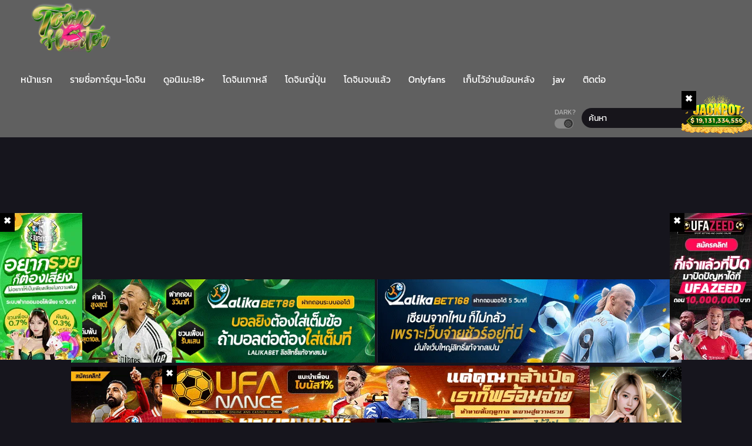

--- FILE ---
content_type: text/html; charset=UTF-8
request_url: https://toonhunter.com/category/lovely-heart/
body_size: 17573
content:
<!DOCTYPE html><html lang="th" prefix="og: https://ogp.me/ns#"><head><meta http-equiv="Content-Type" content="text/html; charset=UTF-8" /><meta name="viewport" content="width=device-width" /><meta name="theme-color" content="#606060"><meta name="msapplication-navbutton-color" content="#606060"><meta name="apple-mobile-web-app-capable" content="yes"><meta name="apple-mobile-web-app-status-bar-style" content="#606060"><div id="fb-root"></div> <script async defer crossorigin="anonymous" src="https://connect.facebook.net/en_US/sdk.js#xfbml=1&version=v17.0" nonce="549443259368787"></script> <title>อ่านโดจิน หมวด lovely heart - | Toonhunter - เว็บอ่านโดจินออนไลน์ เว็บDoujin Manhua มังฮวา มังงะ การ์ตูน18+ แปลไทย</title><meta name="description" content="อ่านโดจิน หมวด แปลไทย ตอนล่าสุด อ่านDoujinฟรี เว็บอ่านการ์ตูน18+ manhwa โดจินภาพสี Hentai เฮ็นไต manhua มังงะเกาหลี จีน ญี่ปุ่น"/><meta name="robots" content="follow, index, max-snippet:-1, max-video-preview:-1, max-image-preview:large"/><link rel="canonical" href="https://toonhunter.com/category/lovely-heart/" /><meta property="og:locale" content="th_TH" /><meta property="og:type" content="article" /><meta property="og:title" content="อ่านโดจิน หมวด lovely heart - | Toonhunter - เว็บอ่านโดจินออนไลน์ เว็บDoujin Manhua มังฮวา มังงะ การ์ตูน18+ แปลไทย" /><meta property="og:description" content="อ่านโดจิน หมวด แปลไทย ตอนล่าสุด อ่านDoujinฟรี เว็บอ่านการ์ตูน18+ manhwa โดจินภาพสี Hentai เฮ็นไต manhua มังงะเกาหลี จีน ญี่ปุ่น" /><meta property="og:url" content="https://toonhunter.com/category/lovely-heart/" /><meta property="og:site_name" content="Toonhunter - อ่านโดจินออนไลน์ Doujin Manhwa เว็บมังฮวา18+" /><meta name="twitter:card" content="summary_large_image" /><meta name="twitter:title" content="อ่านโดจิน หมวด lovely heart - | Toonhunter - เว็บอ่านโดจินออนไลน์ เว็บDoujin Manhua มังฮวา มังงะ การ์ตูน18+ แปลไทย" /><meta name="twitter:description" content="อ่านโดจิน หมวด แปลไทย ตอนล่าสุด อ่านDoujinฟรี เว็บอ่านการ์ตูน18+ manhwa โดจินภาพสี Hentai เฮ็นไต manhua มังงะเกาหลี จีน ญี่ปุ่น" /><meta name="twitter:label1" content="เรื่อง" /><meta name="twitter:data1" content="2" /> <script type="application/ld+json" class="rank-math-schema-pro">{"@context":"https://schema.org","@graph":[{"@type":"Person","@id":"https://toonhunter.com/#person","name":"Toonhunter - \u0e2d\u0e48\u0e32\u0e19\u0e42\u0e14\u0e08\u0e34\u0e19\u0e2d\u0e2d\u0e19\u0e44\u0e25\u0e19\u0e4c Doujin Manhwa \u0e01\u0e32\u0e23\u0e4c\u0e15\u0e39\u0e19\u0e21\u0e31\u0e07\u0e2e\u0e27\u0e3218+","url":"https://toonhunter.com"},{"@type":"WebSite","@id":"https://toonhunter.com/#website","url":"https://toonhunter.com","name":"Toonhunter - \u0e2d\u0e48\u0e32\u0e19\u0e42\u0e14\u0e08\u0e34\u0e19\u0e2d\u0e2d\u0e19\u0e44\u0e25\u0e19\u0e4c Doujin Manhwa \u0e01\u0e32\u0e23\u0e4c\u0e15\u0e39\u0e19\u0e21\u0e31\u0e07\u0e2e\u0e27\u0e3218+","publisher":{"@id":"https://toonhunter.com/#person"},"inLanguage":"th"},{"@type":"CollectionPage","@id":"https://toonhunter.com/category/lovely-heart/#webpage","url":"https://toonhunter.com/category/lovely-heart/","name":"\u0e2d\u0e48\u0e32\u0e19\u0e42\u0e14\u0e08\u0e34\u0e19 \u0e2b\u0e21\u0e27\u0e14 lovely heart - | Toonhunter - \u0e40\u0e27\u0e47\u0e1a\u0e2d\u0e48\u0e32\u0e19\u0e42\u0e14\u0e08\u0e34\u0e19\u0e2d\u0e2d\u0e19\u0e44\u0e25\u0e19\u0e4c \u0e40\u0e27\u0e47\u0e1aDoujin Manhua \u0e21\u0e31\u0e07\u0e2e\u0e27\u0e32 \u0e21\u0e31\u0e07\u0e07\u0e30 \u0e01\u0e32\u0e23\u0e4c\u0e15\u0e39\u0e1918+ \u0e41\u0e1b\u0e25\u0e44\u0e17\u0e22","isPartOf":{"@id":"https://toonhunter.com/#website"},"inLanguage":"th"}]}</script> <link rel='dns-prefetch' href='//fonts.googleapis.com' /><link rel="alternate" type="application/rss+xml" title="Toonhunter - อ่านโดจินออนไลน์ Doujin Manhwa เว็บมังฮวา18+ &raquo; lovely heart ฟีดหมวดหมู่" href="https://toonhunter.com/category/lovely-heart/feed/" /><style id='wp-img-auto-sizes-contain-inline-css' type='text/css'>img:is([sizes=auto i],[sizes^="auto," i]){contain-intrinsic-size:3000px 1500px}
/*# sourceURL=wp-img-auto-sizes-contain-inline-css */</style><style id='wp-emoji-styles-inline-css' type='text/css'>img.wp-smiley, img.emoji {
		display: inline !important;
		border: none !important;
		box-shadow: none !important;
		height: 1em !important;
		width: 1em !important;
		margin: 0 0.07em !important;
		vertical-align: -0.1em !important;
		background: none !important;
		padding: 0 !important;
	}
/*# sourceURL=wp-emoji-styles-inline-css */</style><style id='classic-theme-styles-inline-css' type='text/css'>/*! This file is auto-generated */
.wp-block-button__link{color:#fff;background-color:#32373c;border-radius:9999px;box-shadow:none;text-decoration:none;padding:calc(.667em + 2px) calc(1.333em + 2px);font-size:1.125em}.wp-block-file__button{background:#32373c;color:#fff;text-decoration:none}
/*# sourceURL=/wp-includes/css/classic-themes.min.css */</style><link rel='stylesheet' id='style-css' href='https://toonhunter.com/wp-content/themes/toonhunter/style.css?ver=2.2.0' type='text/css' media='all' /><link rel='stylesheet' id='ts-lightstyle-css' href='https://toonhunter.com/wp-content/themes/toonhunter/assets/css/lightmode.css?ver=2.2.0' type='text/css' media='all' /><style type="text/css">@font-face {font-family:Kanit;font-style:normal;font-weight:400;src:url(/cf-fonts/s/kanit/5.0.18/latin/400/normal.woff2);unicode-range:U+0000-00FF,U+0131,U+0152-0153,U+02BB-02BC,U+02C6,U+02DA,U+02DC,U+0304,U+0308,U+0329,U+2000-206F,U+2074,U+20AC,U+2122,U+2191,U+2193,U+2212,U+2215,U+FEFF,U+FFFD;font-display:swap;}@font-face {font-family:Kanit;font-style:normal;font-weight:400;src:url(/cf-fonts/s/kanit/5.0.18/latin-ext/400/normal.woff2);unicode-range:U+0100-02AF,U+0304,U+0308,U+0329,U+1E00-1E9F,U+1EF2-1EFF,U+2020,U+20A0-20AB,U+20AD-20CF,U+2113,U+2C60-2C7F,U+A720-A7FF;font-display:swap;}@font-face {font-family:Kanit;font-style:normal;font-weight:400;src:url(/cf-fonts/s/kanit/5.0.18/vietnamese/400/normal.woff2);unicode-range:U+0102-0103,U+0110-0111,U+0128-0129,U+0168-0169,U+01A0-01A1,U+01AF-01B0,U+0300-0301,U+0303-0304,U+0308-0309,U+0323,U+0329,U+1EA0-1EF9,U+20AB;font-display:swap;}@font-face {font-family:Kanit;font-style:normal;font-weight:400;src:url(/cf-fonts/s/kanit/5.0.18/thai/400/normal.woff2);unicode-range:U+0E01-0E5B,U+200C-200D,U+25CC;font-display:swap;}</style><style id='seed-fonts-all-inline-css' type='text/css'>h1, h2, h3, h4, h5, h6, nav, .nav, .menu, button, .button, .btn, .price, ._heading, .wp-block-pullquote blockquote, blockquote, label, legend, .main-info, .info-desc, .entry-title, .listupd .utao .uta .luf{font-family: "Kanit",sans-serif; }body {--s-heading:"Kanit",sans-serif}body {--s-heading-weight:}
/*# sourceURL=seed-fonts-all-inline-css */</style><style type="text/css">@font-face {font-family:Kanit;font-style:normal;font-weight:400;src:url(/cf-fonts/s/kanit/5.0.18/latin-ext/400/normal.woff2);unicode-range:U+0100-02AF,U+0304,U+0308,U+0329,U+1E00-1E9F,U+1EF2-1EFF,U+2020,U+20A0-20AB,U+20AD-20CF,U+2113,U+2C60-2C7F,U+A720-A7FF;font-display:swap;}@font-face {font-family:Kanit;font-style:normal;font-weight:400;src:url(/cf-fonts/s/kanit/5.0.18/thai/400/normal.woff2);unicode-range:U+0E01-0E5B,U+200C-200D,U+25CC;font-display:swap;}@font-face {font-family:Kanit;font-style:normal;font-weight:400;src:url(/cf-fonts/s/kanit/5.0.18/vietnamese/400/normal.woff2);unicode-range:U+0102-0103,U+0110-0111,U+0128-0129,U+0168-0169,U+01A0-01A1,U+01AF-01B0,U+0300-0301,U+0303-0304,U+0308-0309,U+0323,U+0329,U+1EA0-1EF9,U+20AB;font-display:swap;}@font-face {font-family:Kanit;font-style:normal;font-weight:400;src:url(/cf-fonts/s/kanit/5.0.18/latin/400/normal.woff2);unicode-range:U+0000-00FF,U+0131,U+0152-0153,U+02BB-02BC,U+02C6,U+02DA,U+02DC,U+0304,U+0308,U+0329,U+2000-206F,U+2074,U+20AC,U+2122,U+2191,U+2193,U+2212,U+2215,U+FEFF,U+FFFD;font-display:swap;}</style><style id='seed-fonts-body-all-inline-css' type='text/css'>body{font-family: "Kanit",sans-serif; font-size: 16px; line-height: 1.6; }body {--s-body:"Kanit",sans-serif;--s-body-line-height:1.6;}
/*# sourceURL=seed-fonts-body-all-inline-css */</style> <script>var baseurl = "https://toonhunter.com/";
		var ajaxurl = "https://toonhunter.com/wp-admin/admin-ajax.php";
		 
		var max_bookmark = 50;
		 
		var max_history = 10;
		var defaultTheme = "darkmode";</script> <script type="text/javascript" src="https://toonhunter.com/wp-content/themes/toonhunter/assets/js/jquery.min.js?ver=3.5.1" id="jquery-js"></script> <script type="text/javascript" src="https://toonhunter.com/wp-content/themes/toonhunter/assets/js/bookmark.js?ver=2.2.0" id="bookmarks_script-js"></script> <script type="text/javascript" src="https://toonhunter.com/wp-content/themes/toonhunter/assets/js/history.js?ver=2.2.0" id="ts-history_script-js"></script> <script type="text/javascript" src="https://toonhunter.com/wp-content/themes/toonhunter/assets/js/function.js?ver=2.2.0" id="tsfn_scripts-js"></script> <link rel="https://api.w.org/" href="https://toonhunter.com/wp-json/" /><link rel="alternate" title="JSON" type="application/json" href="https://toonhunter.com/wp-json/wp/v2/categories/1461" /><link rel="EditURI" type="application/rsd+xml" title="RSD" href="https://toonhunter.com/xmlrpc.php?rsd" /><meta name="generator" content="WordPress 6.9" /><style type="text/css">@font-face {font-family:Fira Sans;font-style:normal;font-weight:400;src:url(/cf-fonts/s/fira-sans/5.0.18/cyrillic/400/normal.woff2);unicode-range:U+0301,U+0400-045F,U+0490-0491,U+04B0-04B1,U+2116;font-display:swap;}@font-face {font-family:Fira Sans;font-style:normal;font-weight:400;src:url(/cf-fonts/s/fira-sans/5.0.18/cyrillic-ext/400/normal.woff2);unicode-range:U+0460-052F,U+1C80-1C88,U+20B4,U+2DE0-2DFF,U+A640-A69F,U+FE2E-FE2F;font-display:swap;}@font-face {font-family:Fira Sans;font-style:normal;font-weight:400;src:url(/cf-fonts/s/fira-sans/5.0.18/greek/400/normal.woff2);unicode-range:U+0370-03FF;font-display:swap;}@font-face {font-family:Fira Sans;font-style:normal;font-weight:400;src:url(/cf-fonts/s/fira-sans/5.0.18/greek-ext/400/normal.woff2);unicode-range:U+1F00-1FFF;font-display:swap;}@font-face {font-family:Fira Sans;font-style:normal;font-weight:400;src:url(/cf-fonts/s/fira-sans/5.0.18/latin/400/normal.woff2);unicode-range:U+0000-00FF,U+0131,U+0152-0153,U+02BB-02BC,U+02C6,U+02DA,U+02DC,U+0304,U+0308,U+0329,U+2000-206F,U+2074,U+20AC,U+2122,U+2191,U+2193,U+2212,U+2215,U+FEFF,U+FFFD;font-display:swap;}@font-face {font-family:Fira Sans;font-style:normal;font-weight:400;src:url(/cf-fonts/s/fira-sans/5.0.18/latin-ext/400/normal.woff2);unicode-range:U+0100-02AF,U+0304,U+0308,U+0329,U+1E00-1E9F,U+1EF2-1EFF,U+2020,U+20A0-20AB,U+20AD-20CF,U+2113,U+2C60-2C7F,U+A720-A7FF;font-display:swap;}@font-face {font-family:Fira Sans;font-style:normal;font-weight:400;src:url(/cf-fonts/s/fira-sans/5.0.18/vietnamese/400/normal.woff2);unicode-range:U+0102-0103,U+0110-0111,U+0128-0129,U+0168-0169,U+01A0-01A1,U+01AF-01B0,U+0300-0301,U+0303-0304,U+0308-0309,U+0323,U+0329,U+1EA0-1EF9,U+20AB;font-display:swap;}@font-face {font-family:Fira Sans;font-style:normal;font-weight:500;src:url(/cf-fonts/s/fira-sans/5.0.18/cyrillic-ext/500/normal.woff2);unicode-range:U+0460-052F,U+1C80-1C88,U+20B4,U+2DE0-2DFF,U+A640-A69F,U+FE2E-FE2F;font-display:swap;}@font-face {font-family:Fira Sans;font-style:normal;font-weight:500;src:url(/cf-fonts/s/fira-sans/5.0.18/latin-ext/500/normal.woff2);unicode-range:U+0100-02AF,U+0304,U+0308,U+0329,U+1E00-1E9F,U+1EF2-1EFF,U+2020,U+20A0-20AB,U+20AD-20CF,U+2113,U+2C60-2C7F,U+A720-A7FF;font-display:swap;}@font-face {font-family:Fira Sans;font-style:normal;font-weight:500;src:url(/cf-fonts/s/fira-sans/5.0.18/vietnamese/500/normal.woff2);unicode-range:U+0102-0103,U+0110-0111,U+0128-0129,U+0168-0169,U+01A0-01A1,U+01AF-01B0,U+0300-0301,U+0303-0304,U+0308-0309,U+0323,U+0329,U+1EA0-1EF9,U+20AB;font-display:swap;}@font-face {font-family:Fira Sans;font-style:normal;font-weight:500;src:url(/cf-fonts/s/fira-sans/5.0.18/greek-ext/500/normal.woff2);unicode-range:U+1F00-1FFF;font-display:swap;}@font-face {font-family:Fira Sans;font-style:normal;font-weight:500;src:url(/cf-fonts/s/fira-sans/5.0.18/cyrillic/500/normal.woff2);unicode-range:U+0301,U+0400-045F,U+0490-0491,U+04B0-04B1,U+2116;font-display:swap;}@font-face {font-family:Fira Sans;font-style:normal;font-weight:500;src:url(/cf-fonts/s/fira-sans/5.0.18/latin/500/normal.woff2);unicode-range:U+0000-00FF,U+0131,U+0152-0153,U+02BB-02BC,U+02C6,U+02DA,U+02DC,U+0304,U+0308,U+0329,U+2000-206F,U+2074,U+20AC,U+2122,U+2191,U+2193,U+2212,U+2215,U+FEFF,U+FFFD;font-display:swap;}@font-face {font-family:Fira Sans;font-style:normal;font-weight:500;src:url(/cf-fonts/s/fira-sans/5.0.18/greek/500/normal.woff2);unicode-range:U+0370-03FF;font-display:swap;}@font-face {font-family:Fira Sans;font-style:normal;font-weight:600;src:url(/cf-fonts/s/fira-sans/5.0.18/latin-ext/600/normal.woff2);unicode-range:U+0100-02AF,U+0304,U+0308,U+0329,U+1E00-1E9F,U+1EF2-1EFF,U+2020,U+20A0-20AB,U+20AD-20CF,U+2113,U+2C60-2C7F,U+A720-A7FF;font-display:swap;}@font-face {font-family:Fira Sans;font-style:normal;font-weight:600;src:url(/cf-fonts/s/fira-sans/5.0.18/vietnamese/600/normal.woff2);unicode-range:U+0102-0103,U+0110-0111,U+0128-0129,U+0168-0169,U+01A0-01A1,U+01AF-01B0,U+0300-0301,U+0303-0304,U+0308-0309,U+0323,U+0329,U+1EA0-1EF9,U+20AB;font-display:swap;}@font-face {font-family:Fira Sans;font-style:normal;font-weight:600;src:url(/cf-fonts/s/fira-sans/5.0.18/greek-ext/600/normal.woff2);unicode-range:U+1F00-1FFF;font-display:swap;}@font-face {font-family:Fira Sans;font-style:normal;font-weight:600;src:url(/cf-fonts/s/fira-sans/5.0.18/greek/600/normal.woff2);unicode-range:U+0370-03FF;font-display:swap;}@font-face {font-family:Fira Sans;font-style:normal;font-weight:600;src:url(/cf-fonts/s/fira-sans/5.0.18/cyrillic/600/normal.woff2);unicode-range:U+0301,U+0400-045F,U+0490-0491,U+04B0-04B1,U+2116;font-display:swap;}@font-face {font-family:Fira Sans;font-style:normal;font-weight:600;src:url(/cf-fonts/s/fira-sans/5.0.18/latin/600/normal.woff2);unicode-range:U+0000-00FF,U+0131,U+0152-0153,U+02BB-02BC,U+02C6,U+02DA,U+02DC,U+0304,U+0308,U+0329,U+2000-206F,U+2074,U+20AC,U+2122,U+2191,U+2193,U+2212,U+2215,U+FEFF,U+FFFD;font-display:swap;}@font-face {font-family:Fira Sans;font-style:normal;font-weight:600;src:url(/cf-fonts/s/fira-sans/5.0.18/cyrillic-ext/600/normal.woff2);unicode-range:U+0460-052F,U+1C80-1C88,U+20B4,U+2DE0-2DFF,U+A640-A69F,U+FE2E-FE2F;font-display:swap;}@font-face {font-family:Fira Sans;font-style:normal;font-weight:700;src:url(/cf-fonts/s/fira-sans/5.0.18/cyrillic/700/normal.woff2);unicode-range:U+0301,U+0400-045F,U+0490-0491,U+04B0-04B1,U+2116;font-display:swap;}@font-face {font-family:Fira Sans;font-style:normal;font-weight:700;src:url(/cf-fonts/s/fira-sans/5.0.18/greek-ext/700/normal.woff2);unicode-range:U+1F00-1FFF;font-display:swap;}@font-face {font-family:Fira Sans;font-style:normal;font-weight:700;src:url(/cf-fonts/s/fira-sans/5.0.18/latin/700/normal.woff2);unicode-range:U+0000-00FF,U+0131,U+0152-0153,U+02BB-02BC,U+02C6,U+02DA,U+02DC,U+0304,U+0308,U+0329,U+2000-206F,U+2074,U+20AC,U+2122,U+2191,U+2193,U+2212,U+2215,U+FEFF,U+FFFD;font-display:swap;}@font-face {font-family:Fira Sans;font-style:normal;font-weight:700;src:url(/cf-fonts/s/fira-sans/5.0.18/latin-ext/700/normal.woff2);unicode-range:U+0100-02AF,U+0304,U+0308,U+0329,U+1E00-1E9F,U+1EF2-1EFF,U+2020,U+20A0-20AB,U+20AD-20CF,U+2113,U+2C60-2C7F,U+A720-A7FF;font-display:swap;}@font-face {font-family:Fira Sans;font-style:normal;font-weight:700;src:url(/cf-fonts/s/fira-sans/5.0.18/greek/700/normal.woff2);unicode-range:U+0370-03FF;font-display:swap;}@font-face {font-family:Fira Sans;font-style:normal;font-weight:700;src:url(/cf-fonts/s/fira-sans/5.0.18/vietnamese/700/normal.woff2);unicode-range:U+0102-0103,U+0110-0111,U+0128-0129,U+0168-0169,U+01A0-01A1,U+01AF-01B0,U+0300-0301,U+0303-0304,U+0308-0309,U+0323,U+0329,U+1EA0-1EF9,U+20AB;font-display:swap;}@font-face {font-family:Fira Sans;font-style:normal;font-weight:700;src:url(/cf-fonts/s/fira-sans/5.0.18/cyrillic-ext/700/normal.woff2);unicode-range:U+0460-052F,U+1C80-1C88,U+20B4,U+2DE0-2DFF,U+A640-A69F,U+FE2E-FE2F;font-display:swap;}@font-face {font-family:Fira Sans;font-style:italic;font-weight:400;src:url(/cf-fonts/s/fira-sans/5.0.18/greek/400/italic.woff2);unicode-range:U+0370-03FF;font-display:swap;}@font-face {font-family:Fira Sans;font-style:italic;font-weight:400;src:url(/cf-fonts/s/fira-sans/5.0.18/latin-ext/400/italic.woff2);unicode-range:U+0100-02AF,U+0304,U+0308,U+0329,U+1E00-1E9F,U+1EF2-1EFF,U+2020,U+20A0-20AB,U+20AD-20CF,U+2113,U+2C60-2C7F,U+A720-A7FF;font-display:swap;}@font-face {font-family:Fira Sans;font-style:italic;font-weight:400;src:url(/cf-fonts/s/fira-sans/5.0.18/cyrillic/400/italic.woff2);unicode-range:U+0301,U+0400-045F,U+0490-0491,U+04B0-04B1,U+2116;font-display:swap;}@font-face {font-family:Fira Sans;font-style:italic;font-weight:400;src:url(/cf-fonts/s/fira-sans/5.0.18/cyrillic-ext/400/italic.woff2);unicode-range:U+0460-052F,U+1C80-1C88,U+20B4,U+2DE0-2DFF,U+A640-A69F,U+FE2E-FE2F;font-display:swap;}@font-face {font-family:Fira Sans;font-style:italic;font-weight:400;src:url(/cf-fonts/s/fira-sans/5.0.18/greek-ext/400/italic.woff2);unicode-range:U+1F00-1FFF;font-display:swap;}@font-face {font-family:Fira Sans;font-style:italic;font-weight:400;src:url(/cf-fonts/s/fira-sans/5.0.18/latin/400/italic.woff2);unicode-range:U+0000-00FF,U+0131,U+0152-0153,U+02BB-02BC,U+02C6,U+02DA,U+02DC,U+0304,U+0308,U+0329,U+2000-206F,U+2074,U+20AC,U+2122,U+2191,U+2193,U+2212,U+2215,U+FEFF,U+FFFD;font-display:swap;}@font-face {font-family:Fira Sans;font-style:italic;font-weight:400;src:url(/cf-fonts/s/fira-sans/5.0.18/vietnamese/400/italic.woff2);unicode-range:U+0102-0103,U+0110-0111,U+0128-0129,U+0168-0169,U+01A0-01A1,U+01AF-01B0,U+0300-0301,U+0303-0304,U+0308-0309,U+0323,U+0329,U+1EA0-1EF9,U+20AB;font-display:swap;}@font-face {font-family:Fira Sans;font-style:italic;font-weight:500;src:url(/cf-fonts/s/fira-sans/5.0.18/greek/500/italic.woff2);unicode-range:U+0370-03FF;font-display:swap;}@font-face {font-family:Fira Sans;font-style:italic;font-weight:500;src:url(/cf-fonts/s/fira-sans/5.0.18/latin/500/italic.woff2);unicode-range:U+0000-00FF,U+0131,U+0152-0153,U+02BB-02BC,U+02C6,U+02DA,U+02DC,U+0304,U+0308,U+0329,U+2000-206F,U+2074,U+20AC,U+2122,U+2191,U+2193,U+2212,U+2215,U+FEFF,U+FFFD;font-display:swap;}@font-face {font-family:Fira Sans;font-style:italic;font-weight:500;src:url(/cf-fonts/s/fira-sans/5.0.18/greek-ext/500/italic.woff2);unicode-range:U+1F00-1FFF;font-display:swap;}@font-face {font-family:Fira Sans;font-style:italic;font-weight:500;src:url(/cf-fonts/s/fira-sans/5.0.18/cyrillic/500/italic.woff2);unicode-range:U+0301,U+0400-045F,U+0490-0491,U+04B0-04B1,U+2116;font-display:swap;}@font-face {font-family:Fira Sans;font-style:italic;font-weight:500;src:url(/cf-fonts/s/fira-sans/5.0.18/cyrillic-ext/500/italic.woff2);unicode-range:U+0460-052F,U+1C80-1C88,U+20B4,U+2DE0-2DFF,U+A640-A69F,U+FE2E-FE2F;font-display:swap;}@font-face {font-family:Fira Sans;font-style:italic;font-weight:500;src:url(/cf-fonts/s/fira-sans/5.0.18/latin-ext/500/italic.woff2);unicode-range:U+0100-02AF,U+0304,U+0308,U+0329,U+1E00-1E9F,U+1EF2-1EFF,U+2020,U+20A0-20AB,U+20AD-20CF,U+2113,U+2C60-2C7F,U+A720-A7FF;font-display:swap;}@font-face {font-family:Fira Sans;font-style:italic;font-weight:500;src:url(/cf-fonts/s/fira-sans/5.0.18/vietnamese/500/italic.woff2);unicode-range:U+0102-0103,U+0110-0111,U+0128-0129,U+0168-0169,U+01A0-01A1,U+01AF-01B0,U+0300-0301,U+0303-0304,U+0308-0309,U+0323,U+0329,U+1EA0-1EF9,U+20AB;font-display:swap;}@font-face {font-family:Fira Sans;font-style:italic;font-weight:600;src:url(/cf-fonts/s/fira-sans/5.0.18/latin/600/italic.woff2);unicode-range:U+0000-00FF,U+0131,U+0152-0153,U+02BB-02BC,U+02C6,U+02DA,U+02DC,U+0304,U+0308,U+0329,U+2000-206F,U+2074,U+20AC,U+2122,U+2191,U+2193,U+2212,U+2215,U+FEFF,U+FFFD;font-display:swap;}@font-face {font-family:Fira Sans;font-style:italic;font-weight:600;src:url(/cf-fonts/s/fira-sans/5.0.18/latin-ext/600/italic.woff2);unicode-range:U+0100-02AF,U+0304,U+0308,U+0329,U+1E00-1E9F,U+1EF2-1EFF,U+2020,U+20A0-20AB,U+20AD-20CF,U+2113,U+2C60-2C7F,U+A720-A7FF;font-display:swap;}@font-face {font-family:Fira Sans;font-style:italic;font-weight:600;src:url(/cf-fonts/s/fira-sans/5.0.18/cyrillic-ext/600/italic.woff2);unicode-range:U+0460-052F,U+1C80-1C88,U+20B4,U+2DE0-2DFF,U+A640-A69F,U+FE2E-FE2F;font-display:swap;}@font-face {font-family:Fira Sans;font-style:italic;font-weight:600;src:url(/cf-fonts/s/fira-sans/5.0.18/vietnamese/600/italic.woff2);unicode-range:U+0102-0103,U+0110-0111,U+0128-0129,U+0168-0169,U+01A0-01A1,U+01AF-01B0,U+0300-0301,U+0303-0304,U+0308-0309,U+0323,U+0329,U+1EA0-1EF9,U+20AB;font-display:swap;}@font-face {font-family:Fira Sans;font-style:italic;font-weight:600;src:url(/cf-fonts/s/fira-sans/5.0.18/cyrillic/600/italic.woff2);unicode-range:U+0301,U+0400-045F,U+0490-0491,U+04B0-04B1,U+2116;font-display:swap;}@font-face {font-family:Fira Sans;font-style:italic;font-weight:600;src:url(/cf-fonts/s/fira-sans/5.0.18/greek-ext/600/italic.woff2);unicode-range:U+1F00-1FFF;font-display:swap;}@font-face {font-family:Fira Sans;font-style:italic;font-weight:600;src:url(/cf-fonts/s/fira-sans/5.0.18/greek/600/italic.woff2);unicode-range:U+0370-03FF;font-display:swap;}@font-face {font-family:Fira Sans;font-style:italic;font-weight:700;src:url(/cf-fonts/s/fira-sans/5.0.18/cyrillic-ext/700/italic.woff2);unicode-range:U+0460-052F,U+1C80-1C88,U+20B4,U+2DE0-2DFF,U+A640-A69F,U+FE2E-FE2F;font-display:swap;}@font-face {font-family:Fira Sans;font-style:italic;font-weight:700;src:url(/cf-fonts/s/fira-sans/5.0.18/latin/700/italic.woff2);unicode-range:U+0000-00FF,U+0131,U+0152-0153,U+02BB-02BC,U+02C6,U+02DA,U+02DC,U+0304,U+0308,U+0329,U+2000-206F,U+2074,U+20AC,U+2122,U+2191,U+2193,U+2212,U+2215,U+FEFF,U+FFFD;font-display:swap;}@font-face {font-family:Fira Sans;font-style:italic;font-weight:700;src:url(/cf-fonts/s/fira-sans/5.0.18/latin-ext/700/italic.woff2);unicode-range:U+0100-02AF,U+0304,U+0308,U+0329,U+1E00-1E9F,U+1EF2-1EFF,U+2020,U+20A0-20AB,U+20AD-20CF,U+2113,U+2C60-2C7F,U+A720-A7FF;font-display:swap;}@font-face {font-family:Fira Sans;font-style:italic;font-weight:700;src:url(/cf-fonts/s/fira-sans/5.0.18/greek/700/italic.woff2);unicode-range:U+0370-03FF;font-display:swap;}@font-face {font-family:Fira Sans;font-style:italic;font-weight:700;src:url(/cf-fonts/s/fira-sans/5.0.18/greek-ext/700/italic.woff2);unicode-range:U+1F00-1FFF;font-display:swap;}@font-face {font-family:Fira Sans;font-style:italic;font-weight:700;src:url(/cf-fonts/s/fira-sans/5.0.18/vietnamese/700/italic.woff2);unicode-range:U+0102-0103,U+0110-0111,U+0128-0129,U+0168-0169,U+01A0-01A1,U+01AF-01B0,U+0300-0301,U+0303-0304,U+0308-0309,U+0323,U+0329,U+1EA0-1EF9,U+20AB;font-display:swap;}@font-face {font-family:Fira Sans;font-style:italic;font-weight:700;src:url(/cf-fonts/s/fira-sans/5.0.18/cyrillic/700/italic.woff2);unicode-range:U+0301,U+0400-045F,U+0490-0491,U+04B0-04B1,U+2116;font-display:swap;}@font-face {font-family:Poppins;font-style:normal;font-weight:400;src:url(/cf-fonts/s/poppins/5.0.11/latin/400/normal.woff2);unicode-range:U+0000-00FF,U+0131,U+0152-0153,U+02BB-02BC,U+02C6,U+02DA,U+02DC,U+0304,U+0308,U+0329,U+2000-206F,U+2074,U+20AC,U+2122,U+2191,U+2193,U+2212,U+2215,U+FEFF,U+FFFD;font-display:swap;}@font-face {font-family:Poppins;font-style:normal;font-weight:400;src:url(/cf-fonts/s/poppins/5.0.11/devanagari/400/normal.woff2);unicode-range:U+0900-097F,U+1CD0-1CF9,U+200C-200D,U+20A8,U+20B9,U+25CC,U+A830-A839,U+A8E0-A8FF;font-display:swap;}@font-face {font-family:Poppins;font-style:normal;font-weight:400;src:url(/cf-fonts/s/poppins/5.0.11/latin-ext/400/normal.woff2);unicode-range:U+0100-02AF,U+0304,U+0308,U+0329,U+1E00-1E9F,U+1EF2-1EFF,U+2020,U+20A0-20AB,U+20AD-20CF,U+2113,U+2C60-2C7F,U+A720-A7FF;font-display:swap;}@font-face {font-family:Poppins;font-style:normal;font-weight:500;src:url(/cf-fonts/s/poppins/5.0.11/devanagari/500/normal.woff2);unicode-range:U+0900-097F,U+1CD0-1CF9,U+200C-200D,U+20A8,U+20B9,U+25CC,U+A830-A839,U+A8E0-A8FF;font-display:swap;}@font-face {font-family:Poppins;font-style:normal;font-weight:500;src:url(/cf-fonts/s/poppins/5.0.11/latin/500/normal.woff2);unicode-range:U+0000-00FF,U+0131,U+0152-0153,U+02BB-02BC,U+02C6,U+02DA,U+02DC,U+0304,U+0308,U+0329,U+2000-206F,U+2074,U+20AC,U+2122,U+2191,U+2193,U+2212,U+2215,U+FEFF,U+FFFD;font-display:swap;}@font-face {font-family:Poppins;font-style:normal;font-weight:500;src:url(/cf-fonts/s/poppins/5.0.11/latin-ext/500/normal.woff2);unicode-range:U+0100-02AF,U+0304,U+0308,U+0329,U+1E00-1E9F,U+1EF2-1EFF,U+2020,U+20A0-20AB,U+20AD-20CF,U+2113,U+2C60-2C7F,U+A720-A7FF;font-display:swap;}@font-face {font-family:Poppins;font-style:normal;font-weight:600;src:url(/cf-fonts/s/poppins/5.0.11/devanagari/600/normal.woff2);unicode-range:U+0900-097F,U+1CD0-1CF9,U+200C-200D,U+20A8,U+20B9,U+25CC,U+A830-A839,U+A8E0-A8FF;font-display:swap;}@font-face {font-family:Poppins;font-style:normal;font-weight:600;src:url(/cf-fonts/s/poppins/5.0.11/latin/600/normal.woff2);unicode-range:U+0000-00FF,U+0131,U+0152-0153,U+02BB-02BC,U+02C6,U+02DA,U+02DC,U+0304,U+0308,U+0329,U+2000-206F,U+2074,U+20AC,U+2122,U+2191,U+2193,U+2212,U+2215,U+FEFF,U+FFFD;font-display:swap;}@font-face {font-family:Poppins;font-style:normal;font-weight:600;src:url(/cf-fonts/s/poppins/5.0.11/latin-ext/600/normal.woff2);unicode-range:U+0100-02AF,U+0304,U+0308,U+0329,U+1E00-1E9F,U+1EF2-1EFF,U+2020,U+20A0-20AB,U+20AD-20CF,U+2113,U+2C60-2C7F,U+A720-A7FF;font-display:swap;}@font-face {font-family:Poppins;font-style:normal;font-weight:700;src:url(/cf-fonts/s/poppins/5.0.11/devanagari/700/normal.woff2);unicode-range:U+0900-097F,U+1CD0-1CF9,U+200C-200D,U+20A8,U+20B9,U+25CC,U+A830-A839,U+A8E0-A8FF;font-display:swap;}@font-face {font-family:Poppins;font-style:normal;font-weight:700;src:url(/cf-fonts/s/poppins/5.0.11/latin-ext/700/normal.woff2);unicode-range:U+0100-02AF,U+0304,U+0308,U+0329,U+1E00-1E9F,U+1EF2-1EFF,U+2020,U+20A0-20AB,U+20AD-20CF,U+2113,U+2C60-2C7F,U+A720-A7FF;font-display:swap;}@font-face {font-family:Poppins;font-style:normal;font-weight:700;src:url(/cf-fonts/s/poppins/5.0.11/latin/700/normal.woff2);unicode-range:U+0000-00FF,U+0131,U+0152-0153,U+02BB-02BC,U+02C6,U+02DA,U+02DC,U+0304,U+0308,U+0329,U+2000-206F,U+2074,U+20AC,U+2122,U+2191,U+2193,U+2212,U+2215,U+FEFF,U+FFFD;font-display:swap;}@font-face {font-family:Poppins;font-style:italic;font-weight:400;src:url(/cf-fonts/s/poppins/5.0.11/latin-ext/400/italic.woff2);unicode-range:U+0100-02AF,U+0304,U+0308,U+0329,U+1E00-1E9F,U+1EF2-1EFF,U+2020,U+20A0-20AB,U+20AD-20CF,U+2113,U+2C60-2C7F,U+A720-A7FF;font-display:swap;}@font-face {font-family:Poppins;font-style:italic;font-weight:400;src:url(/cf-fonts/s/poppins/5.0.11/latin/400/italic.woff2);unicode-range:U+0000-00FF,U+0131,U+0152-0153,U+02BB-02BC,U+02C6,U+02DA,U+02DC,U+0304,U+0308,U+0329,U+2000-206F,U+2074,U+20AC,U+2122,U+2191,U+2193,U+2212,U+2215,U+FEFF,U+FFFD;font-display:swap;}@font-face {font-family:Poppins;font-style:italic;font-weight:400;src:url(/cf-fonts/s/poppins/5.0.11/devanagari/400/italic.woff2);unicode-range:U+0900-097F,U+1CD0-1CF9,U+200C-200D,U+20A8,U+20B9,U+25CC,U+A830-A839,U+A8E0-A8FF;font-display:swap;}@font-face {font-family:Poppins;font-style:italic;font-weight:500;src:url(/cf-fonts/s/poppins/5.0.11/devanagari/500/italic.woff2);unicode-range:U+0900-097F,U+1CD0-1CF9,U+200C-200D,U+20A8,U+20B9,U+25CC,U+A830-A839,U+A8E0-A8FF;font-display:swap;}@font-face {font-family:Poppins;font-style:italic;font-weight:500;src:url(/cf-fonts/s/poppins/5.0.11/latin/500/italic.woff2);unicode-range:U+0000-00FF,U+0131,U+0152-0153,U+02BB-02BC,U+02C6,U+02DA,U+02DC,U+0304,U+0308,U+0329,U+2000-206F,U+2074,U+20AC,U+2122,U+2191,U+2193,U+2212,U+2215,U+FEFF,U+FFFD;font-display:swap;}@font-face {font-family:Poppins;font-style:italic;font-weight:500;src:url(/cf-fonts/s/poppins/5.0.11/latin-ext/500/italic.woff2);unicode-range:U+0100-02AF,U+0304,U+0308,U+0329,U+1E00-1E9F,U+1EF2-1EFF,U+2020,U+20A0-20AB,U+20AD-20CF,U+2113,U+2C60-2C7F,U+A720-A7FF;font-display:swap;}@font-face {font-family:Poppins;font-style:italic;font-weight:600;src:url(/cf-fonts/s/poppins/5.0.11/devanagari/600/italic.woff2);unicode-range:U+0900-097F,U+1CD0-1CF9,U+200C-200D,U+20A8,U+20B9,U+25CC,U+A830-A839,U+A8E0-A8FF;font-display:swap;}@font-face {font-family:Poppins;font-style:italic;font-weight:600;src:url(/cf-fonts/s/poppins/5.0.11/latin-ext/600/italic.woff2);unicode-range:U+0100-02AF,U+0304,U+0308,U+0329,U+1E00-1E9F,U+1EF2-1EFF,U+2020,U+20A0-20AB,U+20AD-20CF,U+2113,U+2C60-2C7F,U+A720-A7FF;font-display:swap;}@font-face {font-family:Poppins;font-style:italic;font-weight:600;src:url(/cf-fonts/s/poppins/5.0.11/latin/600/italic.woff2);unicode-range:U+0000-00FF,U+0131,U+0152-0153,U+02BB-02BC,U+02C6,U+02DA,U+02DC,U+0304,U+0308,U+0329,U+2000-206F,U+2074,U+20AC,U+2122,U+2191,U+2193,U+2212,U+2215,U+FEFF,U+FFFD;font-display:swap;}@font-face {font-family:Poppins;font-style:italic;font-weight:700;src:url(/cf-fonts/s/poppins/5.0.11/latin-ext/700/italic.woff2);unicode-range:U+0100-02AF,U+0304,U+0308,U+0329,U+1E00-1E9F,U+1EF2-1EFF,U+2020,U+20A0-20AB,U+20AD-20CF,U+2113,U+2C60-2C7F,U+A720-A7FF;font-display:swap;}@font-face {font-family:Poppins;font-style:italic;font-weight:700;src:url(/cf-fonts/s/poppins/5.0.11/latin/700/italic.woff2);unicode-range:U+0000-00FF,U+0131,U+0152-0153,U+02BB-02BC,U+02C6,U+02DA,U+02DC,U+0304,U+0308,U+0329,U+2000-206F,U+2074,U+20AC,U+2122,U+2191,U+2193,U+2212,U+2215,U+FEFF,U+FFFD;font-display:swap;}@font-face {font-family:Poppins;font-style:italic;font-weight:700;src:url(/cf-fonts/s/poppins/5.0.11/devanagari/700/italic.woff2);unicode-range:U+0900-097F,U+1CD0-1CF9,U+200C-200D,U+20A8,U+20B9,U+25CC,U+A830-A839,U+A8E0-A8FF;font-display:swap;}</style> <script>$(document).ready(function(){
		$(".shme").click(function(){
			$(".mm").toggleClass("shwx");
		});
		$(".srcmob").click(function(){
			$(".minmb").toggleClass("minmbx");
		});
	});</script> <script type="text/javascript">$(document).ready(function(){
	
	//Check to see if the window is top if not then display button
	$(window).scroll(function(){
		if ($(this).scrollTop() > 100) {
			$('.scrollToTop').fadeIn();
		} else {
			$('.scrollToTop').fadeOut();
		}
	});
	
	//Click event to scroll to top
	$('.scrollToTop').click(function(){
		$('html, body').animate({scrollTop : 0},800);
		return false;
	});
	
});</script> <style>.th, .serieslist.pop ul li.topone .limit .bw .ctr,.releases .vl,.scrollToTop,#sidebar #bm-history li a:hover,.hpage a,#footer .footermenu,.footer-az .az-list li a,.main-info .info-desc .spe span:before,.bxcl ul li span.dt a,.bookmark,.commentx #submit,.radiox input:checked ~ .checkmarkx,.advancedsearch button.searchz,.lightmode .nav_apb a:hover,.lista a,.lightmode .lista a:hover,.nextprev a,.disqusmen #commentform #submit, .blogbox .btitle .vl, .bigblogt span a,.big-slider .paging .centerpaging .swiper-pagination span.swiper-pagination-bullet-active {background:#606060} .pagination span.page-numbers.current,.quickfilter .filters .filter.submit button,#sidebar .section .ts-wpop-series-gen .ts-wpop-nav-tabs li.active span,#gallery.owl-loaded .owl-dots .owl-dot.active span,.bs.stylefiv .bsx .chfiv li a:hover,.bs.stylesix .bsx .chfiv li a:hover {background:#606060 !important} 
	#sidebar .section #searchform #searchsubmit,.series-gen .nav-tabs li.active a,.lastend .inepcx a,.nav_apb a:hover,#top-menu li a:hover,.readingnav.rnavbot .readingnavbot .readingbar .readingprogress,.lightmode .main-info .info-desc .wd-full .mgen a:hover,.lightmode .bxcl ul li .chbox:hover,.lightmode ul.taxindex li a:hover,.comment-list .comment-body .reply a:hover,.topmobile,.bxcl ul::-webkit-scrollbar-thumb,.lightmode .slider:before,.quickfilter .filters .filter .genrez::-webkit-scrollbar-thumb,.hothome .releases,.lightmode .seriestucon .seriestucont .seriestucontr .seriestugenre a:hover,.bloglist .blogbox .innerblog .thumb .btags,.slidernom2 .mainslider .limit .sliderinfo .sliderinfolimit .start-reading span:hover,.lightmode .bixbox .bvlcen .bvl,.tsfront .headfront .fsearch #submit,.tsfront .headfront .fhomebutton a,.section .wp-block-search .wp-block-search__button {background:#606060} 
	.lightmode #sidebar .section h4, .lightmode .serieslist ul li .ctr,.listupd .utao .uta .luf ul li,.lightmode .bs .bsx:hover .tt,.soralist ul,a:hover,.lightmode .blogbox .btitle h3,.lightmode .blogbox .btitle h1,.bxcl ul li .lchx a:visited, .listupd .utao .uta .luf ul li a:visited,.lightmode .pagination a:hover,.lightmode a:hover,#sidebar .serieslist ul li .leftseries h2 a:hover,.bs.styletere .epxs,.bxcl ul li .dt a,.lightmode .main-info .info-desc .wd-full .mgen a,.lightmode #sidebar .serieslist ul li .leftseries h2 a:hover,.comment-list .comment-body .reply a,.bxcl ul li .eph-num a:visited,.headpost .allc a,.lightmode .seriestucon .seriestucont .seriestucontr .seriestugenre a,.bs.stylesix .bsx .chfiv li a,.bs.stylefor .bsx a:visited .bigor .adds .epxs,.bs.stylefiv .bsx .chfiv li a:visited .fivchap,.stylesven .sveninner .svenbottom .svenmetabot .svenchapters li a:visited,.listupd .utao.stylegg .uta .luf ul li a:visited .eggchap,.lightmode .listupd .utao.stylegg .uta .luf ul li a:visited .eggchap,.lightmode .serieslist ul li .leftseries span a {color:#606060} 
	.bxcl ul li .lchx a:visited, .listupd .utao .uta .luf ul li a:visited,.bs.stylesix .bsx .chfiv li a {color:#606060 !important} 
	.lightmode .serieslist ul li .ctr,.advancedsearch button.searchz,.lista a,.lightmode .lista a:hover,.blogbox .boxlist .bma .bmb .bmba, .page.blog .thumb,#sidebar .section #searchform #searchsubmit,.lightmode .main-info .info-desc .wd-full .mgen a,.lightmode .bxcl ul li .chbox:hover, .comment-list .comment-body .reply a,.lightmode .seriestucon .seriestucont .seriestucontr .seriestugenre a,.slidernom2 .mainslider .limit .sliderinfo .sliderinfolimit .start-reading span:hover,.section .wp-block-search .wp-block-search__button {border-color:#606060}
	.bs.stylesix .bsx .chfiv li a:before {content: "";background: #606060;opacity: 0.2;position: absolute;display: block;left: 0;right: 0;top: 0;bottom: 0;border-radius: 10px;}
	.bs.stylesix .bsx .chfiv li a{background:none !important;}
	.slider.round:before{background: #333;}
	.hpage a:hover,.bs.stylefiv .bsx .chfiv li a:hover,.bs.stylesix .bsx .chfiv li a:hover{color:#FFF !important;}
	@media only screen and (max-width:800px) {
		.lightmode.black .th, .lightmode .th, .th, .surprise{background:#606060} 
		#main-menu {background: rgba(28,28,28,0.95);}
	}</style><style>@media only screen and (max-width:570px) {
		#floatcenter,#teaser1,#teaser2,#teaserbottom,#teaser4{display:none;}
	}</style> <script type="text/javascript">var sf_templates = "<a href=\"{search_url_escaped}\">View All Results<\/a>";
                var sf_position = '0';
                var sf_input = '.search-live';
                jQuery(document).ready(function(){
                    jQuery(sf_input).ajaxyLiveSearch({"expand":false,"searchUrl":"https:\/\/toonhunter.com\/?s=%s","text":"\u0e04\u0e49\u0e19\u0e2b\u0e32","delay":500,"iwidth":180,"width":350,"ajaxUrl":"https:\/\/toonhunter.com\/wp-admin\/admin-ajax.php","rtl":0});
                    jQuery(".live-search_ajaxy-selective-input").keyup(function() {
                        var width = jQuery(this).val().length * 8;
                        if(width < 50) {
                            width = 50;
                        }
                        jQuery(this).width(width);
                    });
                    jQuery(".live-search_ajaxy-selective-search").click(function() {
                        jQuery(this).find(".live-search_ajaxy-selective-input").focus();
                    });
                    jQuery(".live-search_ajaxy-selective-close").click(function() {
                        jQuery(this).parent().remove();
                    });
                });</script> <link rel="icon" href="https://toonhunter.com/wp-content/uploads/2022/09/cropped-Toonhuntergreen-32x32.png" sizes="32x32" /><link rel="icon" href="https://toonhunter.com/wp-content/uploads/2022/09/cropped-Toonhuntergreen-192x192.png" sizes="192x192" /><link rel="apple-touch-icon" href="https://toonhunter.com/wp-content/uploads/2022/09/cropped-Toonhuntergreen-180x180.png" /><meta name="msapplication-TileImage" content="https://toonhunter.com/wp-content/uploads/2022/09/cropped-Toonhuntergreen-270x270.png" /><style type="text/css" id="wp-custom-css">.main-info .info-left .thumb img {
    width: 100%;
    box-shadow: 0 5px 20px rgb(235 38 38);
    border-radius: 10px;
}
.bs.stylefor .bsx .limit {
    padding: 130% 0 0;
}
.bs.stylefor .bsx {
    border: 3px
 solid #9b7de9;
    border-radius: 5px;
}
.bxcl ul li .chbox {
    overflow: hidden;
    padding: 5px 10px;
    border: 2px solid #24a14a;
    font-size: 14px;
    margin: 0 5px;
    margin-bottom: 10px;
    position: relative;
    border-radius: 5px;
}
.bxcl ul {
    padding: 0;
    list-style: none;
    margin: 0;
    margin-left: -5px;
    overflow: auto;
    max-height: 297px;
    max-height: max-content ! important;
}
.bs.stylefiv .bsx .chfiv li span {
    margin-left: 30px;
    font-size: 11px;
    font-weight: 500;
    color: #999;
}
.bs.stylefor .bsx .bigor .adds .epxs {
    background: #b92323;
    text-align: center;
    border-radius: 5px;
    padding: 5px;
    color: #CCC;
}
.main-info .info-left .thumb {
	max-width: 250px;
}
.logos img {
    max-height: 150px;
}
.wbnn{position:fixed;top:300px;z-index:999999;display:none}.wbnn .wbnn-close{position:absolute;width:25px;height:25px;top:-12px;background:url(https://1.bp.blogspot.com/-2a1NCQ1typI/YSkgP45o5XI/AAAAAAAAzJw/xI-Uoe3-Q8UzqMDwRUuRCea5lGYMv1eZQCLcBGAsYHQ/s0/801fc7b1d350c6fc17ce01b766fecc79.png),no-repeat;background-size:25px 25px}.wbnn img{width:100px;height:auto}.w-bnn-bottom{bottom:0;top:unset;left:270px}.w-bnn-bottom img{width:auto;height:74px}.w-bnn-bottom .wbnn-close{right:-12px}.w-bnn-left{left:20px}.w-bnn-right{right:20px}.w-bnn-left .wbnn-close{left:-12px}.w-bnn-right .wbnn-close{right:-12px}
.bs .bsx .limit img {
    width: 100%;
    height: auto;
    top: 0;
    border-radius: 10px;
    position: absolute;
}
.bs.stylefiv .bsx .chfiv li {
    overflow: hidden;
    white-space: nowrap;
    text-overflow: ellipsis;
    margin-bottom: 5px;
    border: 2px solid #24a14a;
    border-radius: 25px;
}
.releases {
    position: relative;
    display: flex;
    justify-content: space-between;
    align-items: baseline;
    border-bottom: 2px solid #edb3b3;
    padding: 8px 15px;
}
.hothome.full .bs:nth-child(4) {
display:block
}
.hothome.full .bs:nth-child(5) {
display:block
}
.hothome.full .bs:nth-child(6) {
display:block
}
.bs.stylefiv .bsx .bigor {
    height: 130px;
}
.th .centernav {
    margin: 0 auto;
    max-width: 1400px;
    padding: 0 20px;
}
.bxcl ul li .lchx a:visited, .listupd .utao .uta .luf ul li a:visited, .bs.stylefiv .bsx .chfiv li a {
    color: #E0FFFF !important;
}
#footer {
    margin-top: 30px;
    text-align: center;
    line-height: 20px;
    padding: 0;
    font-size: 13px;
    color: #fff;
    background: #222;
    /* position: absolute; */
    width: 100%;
    bottom: 0;
}
.listupd .typename.Comic {
    background: #00aff0;
}
#sidebar .section #searchform #searchsubmit, .series-gen .nav-tabs li.active a, .lastend .inepcx a, .nav_apb a:hover, #top-menu li a:hover, .readingnav.rnavbot .readingnavbot .readingbar .readingprogress, .lightmode .main-info .info-desc .wd-full .mgen a:hover, .lightmode .bxcl ul li .chbox:hover, .lightmode ul.taxindex li a:hover, .comment-list .comment-body .reply a:hover, .topmobile, .bxcl ul::-webkit-scrollbar-thumb, .lightmode .slider:before, .quickfilter .filters .filter .genrez::-webkit-scrollbar-thumb, .hothome .releases, .lightmode .seriestucon .seriestucont .seriestucontr .seriestugenre a:hover, .bloglist .blogbox .innerblog .thumb .btags {
    background: #24a14a;
}
.fontSize {
    margin: 0 auto;
    max-width: 1142px;
    text-align: center;
    margin-bottom: 15px;
    display: none;
}
.bs .bsx .limit .novelabel, .listupd .utao.styletwo .uta .imgu .novelabel {
    position: absolute;
    z-index: 1;
    bottom: 5px;
    left: 5px;
    background: #eb0439;
    color: rgba(255,255,255,.8);
    font-weight: 700;
    font-size: 10px;
    padding: 2px 5px;
    border-radius: 3px;
    text-transform: uppercase;
}

.th-ban{
	text-align: center;
}

@media only screen and (max-width: 620px){
	.th-ban img {
		width: 100% !important;
	}
}

.th-ban img {
    width: 45%;
}
#footer {
    margin-top: 30px;
    text-align: center;
    line-height: 20px;
    padding: 0;
    font-size: 13px;
    color: #fff;
    background: #222;
    position: inherit;
    width: 100%;
    bottom: 0;
}

.vad{
	text-align: center;
}

@media (min-width: 1200px) {
	.col-xl-6 {
		-ms-flex: 0 0 50%;
		flex: 0 0 50%;
		max-width: 50%;
	}
}

@media (min-width: 992px)
{
	.col-lg-6 {
		-ms-flex: 0 0 50%;
		flex: 0 0 50%;
		max-width: 50%;
	}
}

.th-ban .row {
	display: -ms-flexbox;
	display: flex;
	-ms-flex-wrap: wrap;
	flex-wrap: wrap;
}


 .col-lg-6 .image-responsive-main-top{
	width: 100% !important;
}

.fb-comments iframe {
    background: #fff; /* ตั้งค่าแบ็กกราวด์ของ iframe เป็นสีดำ */
    color: #fff; /* ตั้งค่าตัวหนังสือเป็นสีขาว */
}</style><style id='global-styles-inline-css' type='text/css'>:root{--wp--preset--aspect-ratio--square: 1;--wp--preset--aspect-ratio--4-3: 4/3;--wp--preset--aspect-ratio--3-4: 3/4;--wp--preset--aspect-ratio--3-2: 3/2;--wp--preset--aspect-ratio--2-3: 2/3;--wp--preset--aspect-ratio--16-9: 16/9;--wp--preset--aspect-ratio--9-16: 9/16;--wp--preset--color--black: #000000;--wp--preset--color--cyan-bluish-gray: #abb8c3;--wp--preset--color--white: #ffffff;--wp--preset--color--pale-pink: #f78da7;--wp--preset--color--vivid-red: #cf2e2e;--wp--preset--color--luminous-vivid-orange: #ff6900;--wp--preset--color--luminous-vivid-amber: #fcb900;--wp--preset--color--light-green-cyan: #7bdcb5;--wp--preset--color--vivid-green-cyan: #00d084;--wp--preset--color--pale-cyan-blue: #8ed1fc;--wp--preset--color--vivid-cyan-blue: #0693e3;--wp--preset--color--vivid-purple: #9b51e0;--wp--preset--gradient--vivid-cyan-blue-to-vivid-purple: linear-gradient(135deg,rgb(6,147,227) 0%,rgb(155,81,224) 100%);--wp--preset--gradient--light-green-cyan-to-vivid-green-cyan: linear-gradient(135deg,rgb(122,220,180) 0%,rgb(0,208,130) 100%);--wp--preset--gradient--luminous-vivid-amber-to-luminous-vivid-orange: linear-gradient(135deg,rgb(252,185,0) 0%,rgb(255,105,0) 100%);--wp--preset--gradient--luminous-vivid-orange-to-vivid-red: linear-gradient(135deg,rgb(255,105,0) 0%,rgb(207,46,46) 100%);--wp--preset--gradient--very-light-gray-to-cyan-bluish-gray: linear-gradient(135deg,rgb(238,238,238) 0%,rgb(169,184,195) 100%);--wp--preset--gradient--cool-to-warm-spectrum: linear-gradient(135deg,rgb(74,234,220) 0%,rgb(151,120,209) 20%,rgb(207,42,186) 40%,rgb(238,44,130) 60%,rgb(251,105,98) 80%,rgb(254,248,76) 100%);--wp--preset--gradient--blush-light-purple: linear-gradient(135deg,rgb(255,206,236) 0%,rgb(152,150,240) 100%);--wp--preset--gradient--blush-bordeaux: linear-gradient(135deg,rgb(254,205,165) 0%,rgb(254,45,45) 50%,rgb(107,0,62) 100%);--wp--preset--gradient--luminous-dusk: linear-gradient(135deg,rgb(255,203,112) 0%,rgb(199,81,192) 50%,rgb(65,88,208) 100%);--wp--preset--gradient--pale-ocean: linear-gradient(135deg,rgb(255,245,203) 0%,rgb(182,227,212) 50%,rgb(51,167,181) 100%);--wp--preset--gradient--electric-grass: linear-gradient(135deg,rgb(202,248,128) 0%,rgb(113,206,126) 100%);--wp--preset--gradient--midnight: linear-gradient(135deg,rgb(2,3,129) 0%,rgb(40,116,252) 100%);--wp--preset--font-size--small: 13px;--wp--preset--font-size--medium: 20px;--wp--preset--font-size--large: 36px;--wp--preset--font-size--x-large: 42px;--wp--preset--spacing--20: 0.44rem;--wp--preset--spacing--30: 0.67rem;--wp--preset--spacing--40: 1rem;--wp--preset--spacing--50: 1.5rem;--wp--preset--spacing--60: 2.25rem;--wp--preset--spacing--70: 3.38rem;--wp--preset--spacing--80: 5.06rem;--wp--preset--shadow--natural: 6px 6px 9px rgba(0, 0, 0, 0.2);--wp--preset--shadow--deep: 12px 12px 50px rgba(0, 0, 0, 0.4);--wp--preset--shadow--sharp: 6px 6px 0px rgba(0, 0, 0, 0.2);--wp--preset--shadow--outlined: 6px 6px 0px -3px rgb(255, 255, 255), 6px 6px rgb(0, 0, 0);--wp--preset--shadow--crisp: 6px 6px 0px rgb(0, 0, 0);}:where(.is-layout-flex){gap: 0.5em;}:where(.is-layout-grid){gap: 0.5em;}body .is-layout-flex{display: flex;}.is-layout-flex{flex-wrap: wrap;align-items: center;}.is-layout-flex > :is(*, div){margin: 0;}body .is-layout-grid{display: grid;}.is-layout-grid > :is(*, div){margin: 0;}:where(.wp-block-columns.is-layout-flex){gap: 2em;}:where(.wp-block-columns.is-layout-grid){gap: 2em;}:where(.wp-block-post-template.is-layout-flex){gap: 1.25em;}:where(.wp-block-post-template.is-layout-grid){gap: 1.25em;}.has-black-color{color: var(--wp--preset--color--black) !important;}.has-cyan-bluish-gray-color{color: var(--wp--preset--color--cyan-bluish-gray) !important;}.has-white-color{color: var(--wp--preset--color--white) !important;}.has-pale-pink-color{color: var(--wp--preset--color--pale-pink) !important;}.has-vivid-red-color{color: var(--wp--preset--color--vivid-red) !important;}.has-luminous-vivid-orange-color{color: var(--wp--preset--color--luminous-vivid-orange) !important;}.has-luminous-vivid-amber-color{color: var(--wp--preset--color--luminous-vivid-amber) !important;}.has-light-green-cyan-color{color: var(--wp--preset--color--light-green-cyan) !important;}.has-vivid-green-cyan-color{color: var(--wp--preset--color--vivid-green-cyan) !important;}.has-pale-cyan-blue-color{color: var(--wp--preset--color--pale-cyan-blue) !important;}.has-vivid-cyan-blue-color{color: var(--wp--preset--color--vivid-cyan-blue) !important;}.has-vivid-purple-color{color: var(--wp--preset--color--vivid-purple) !important;}.has-black-background-color{background-color: var(--wp--preset--color--black) !important;}.has-cyan-bluish-gray-background-color{background-color: var(--wp--preset--color--cyan-bluish-gray) !important;}.has-white-background-color{background-color: var(--wp--preset--color--white) !important;}.has-pale-pink-background-color{background-color: var(--wp--preset--color--pale-pink) !important;}.has-vivid-red-background-color{background-color: var(--wp--preset--color--vivid-red) !important;}.has-luminous-vivid-orange-background-color{background-color: var(--wp--preset--color--luminous-vivid-orange) !important;}.has-luminous-vivid-amber-background-color{background-color: var(--wp--preset--color--luminous-vivid-amber) !important;}.has-light-green-cyan-background-color{background-color: var(--wp--preset--color--light-green-cyan) !important;}.has-vivid-green-cyan-background-color{background-color: var(--wp--preset--color--vivid-green-cyan) !important;}.has-pale-cyan-blue-background-color{background-color: var(--wp--preset--color--pale-cyan-blue) !important;}.has-vivid-cyan-blue-background-color{background-color: var(--wp--preset--color--vivid-cyan-blue) !important;}.has-vivid-purple-background-color{background-color: var(--wp--preset--color--vivid-purple) !important;}.has-black-border-color{border-color: var(--wp--preset--color--black) !important;}.has-cyan-bluish-gray-border-color{border-color: var(--wp--preset--color--cyan-bluish-gray) !important;}.has-white-border-color{border-color: var(--wp--preset--color--white) !important;}.has-pale-pink-border-color{border-color: var(--wp--preset--color--pale-pink) !important;}.has-vivid-red-border-color{border-color: var(--wp--preset--color--vivid-red) !important;}.has-luminous-vivid-orange-border-color{border-color: var(--wp--preset--color--luminous-vivid-orange) !important;}.has-luminous-vivid-amber-border-color{border-color: var(--wp--preset--color--luminous-vivid-amber) !important;}.has-light-green-cyan-border-color{border-color: var(--wp--preset--color--light-green-cyan) !important;}.has-vivid-green-cyan-border-color{border-color: var(--wp--preset--color--vivid-green-cyan) !important;}.has-pale-cyan-blue-border-color{border-color: var(--wp--preset--color--pale-cyan-blue) !important;}.has-vivid-cyan-blue-border-color{border-color: var(--wp--preset--color--vivid-cyan-blue) !important;}.has-vivid-purple-border-color{border-color: var(--wp--preset--color--vivid-purple) !important;}.has-vivid-cyan-blue-to-vivid-purple-gradient-background{background: var(--wp--preset--gradient--vivid-cyan-blue-to-vivid-purple) !important;}.has-light-green-cyan-to-vivid-green-cyan-gradient-background{background: var(--wp--preset--gradient--light-green-cyan-to-vivid-green-cyan) !important;}.has-luminous-vivid-amber-to-luminous-vivid-orange-gradient-background{background: var(--wp--preset--gradient--luminous-vivid-amber-to-luminous-vivid-orange) !important;}.has-luminous-vivid-orange-to-vivid-red-gradient-background{background: var(--wp--preset--gradient--luminous-vivid-orange-to-vivid-red) !important;}.has-very-light-gray-to-cyan-bluish-gray-gradient-background{background: var(--wp--preset--gradient--very-light-gray-to-cyan-bluish-gray) !important;}.has-cool-to-warm-spectrum-gradient-background{background: var(--wp--preset--gradient--cool-to-warm-spectrum) !important;}.has-blush-light-purple-gradient-background{background: var(--wp--preset--gradient--blush-light-purple) !important;}.has-blush-bordeaux-gradient-background{background: var(--wp--preset--gradient--blush-bordeaux) !important;}.has-luminous-dusk-gradient-background{background: var(--wp--preset--gradient--luminous-dusk) !important;}.has-pale-ocean-gradient-background{background: var(--wp--preset--gradient--pale-ocean) !important;}.has-electric-grass-gradient-background{background: var(--wp--preset--gradient--electric-grass) !important;}.has-midnight-gradient-background{background: var(--wp--preset--gradient--midnight) !important;}.has-small-font-size{font-size: var(--wp--preset--font-size--small) !important;}.has-medium-font-size{font-size: var(--wp--preset--font-size--medium) !important;}.has-large-font-size{font-size: var(--wp--preset--font-size--large) !important;}.has-x-large-font-size{font-size: var(--wp--preset--font-size--x-large) !important;}
/*# sourceURL=global-styles-inline-css */</style><link rel='stylesheet' id='ts-fontawesome-css' href='https://toonhunter.com/wp-content/themes/toonhunter/assets/css/font-awesome.min.css?ver=5.13.0' type='text/css' media='all' /></head><body class="darkmode" itemscope="itemscope" itemtype="http://schema.org/WebPage"> <script>ts_darkmode.init();</script> <div class="mainholder"><div class="th"><div class="centernav bound"><div class="shme"><i class="fa fa-bars" aria-hidden="true"></i></div><header role="banner" itemscope itemtype="http://schema.org/WPHeader"><div class="site-branding logox">
<span class="logos">
<a title="Toonhunter &#8211; อ่านโดจินออนไลน์ Doujin Manhwa เว็บมังฮวา18+ - เว็บอ่านโดจินแปลไทย Manhwa มังงะ Manga มังฮวา18+ Hentai เฮ็นไท โดจินภาพสี โดจินเกาหลี  แอพอ่านฟรี" itemprop="url" href="https://toonhunter.com/"><img src="https://toonhunter.com/wp-content/uploads/2022/09/Toonhuntergreen.png.webp" width="195" height="50" alt="Toonhunter &#8211; อ่านโดจินออนไลน์ Doujin Manhwa เว็บมังฮวา18+ - เว็บอ่านโดจินแปลไทย Manhwa มังงะ Manga มังฮวา18+ Hentai เฮ็นไท โดจินภาพสี โดจินเกาหลี  แอพอ่านฟรี"><span class="hdl">Toonhunter &#8211; อ่านโดจินออนไลน์ Doujin Manhwa เว็บมังฮวา18+</span></a>
</span><meta itemprop="name" content="Toonhunter &#8211; อ่านโดจินออนไลน์ Doujin Manhwa เว็บมังฮวา18+" /></div></header><nav id="main-menu" class="mm">
<span itemscope="itemscope" itemtype="http://schema.org/SiteNavigationElement" role="navigation"><ul id="menu-main" class="menu"><li id="menu-item-15" class="menu-item menu-item-type-custom menu-item-object-custom menu-item-home menu-item-15"><a href="https://toonhunter.com" itemprop="url"><span itemprop="name">หน้าแรก</span></a></li><li id="menu-item-16" class="menu-item menu-item-type-custom menu-item-object-custom menu-item-16"><a href="https://toonhunter.com/manga/" itemprop="url"><span itemprop="name">รายชื่อการ์ตูน-โดจิน</span></a></li><li id="menu-item-56843" class="menu-item menu-item-type-custom menu-item-object-custom menu-item-56843"><a href="https://toonhunter.com/manga/?order=title&#038;type=Novel" itemprop="url"><span itemprop="name">ดูอนิเมะ18+</span></a></li><li id="menu-item-13655" class="menu-item menu-item-type-custom menu-item-object-custom menu-item-13655"><a href="https://toonhunter.com/manga/?status=&#038;type=manhwa&#038;order=" itemprop="url"><span itemprop="name">โดจินเกาหลี</span></a></li><li id="menu-item-18547" class="menu-item menu-item-type-custom menu-item-object-custom menu-item-18547"><a href="https://toonhunter.com/manga/?status=&#038;type=manga&#038;order=" itemprop="url"><span itemprop="name">โดจินญี่ปุ่น</span></a></li><li id="menu-item-18548" class="menu-item menu-item-type-custom menu-item-object-custom menu-item-18548"><a href="https://toonhunter.com/manga/?status=completed&#038;type=" itemprop="url"><span itemprop="name">โดจินจบแล้ว</span></a></li><li id="menu-item-50982" class="menu-item menu-item-type-custom menu-item-object-custom menu-item-50982"><a href="https://toonhunter.com/genres/onlyfans/" itemprop="url"><span itemprop="name">Onlyfans</span></a></li><li id="menu-item-37" class="menu-item menu-item-type-post_type menu-item-object-page menu-item-37"><a href="https://toonhunter.com/bookmark/" itemprop="url"><span itemprop="name">เก็บไว้อ่านย้อนหลัง</span></a></li><li id="menu-item-63449" class="menu-item menu-item-type-custom menu-item-object-custom menu-item-63449"><a href="https://jav-1688.com/" itemprop="url"><span itemprop="name">jav</span></a></li><li id="menu-item-109539" class="menu-item menu-item-type-post_type menu-item-object-page menu-item-109539"><a href="https://toonhunter.com/contact/" itemprop="url"><span itemprop="name">ติดต่อ</span></a></li></ul>		</span><div class="clear"></div></nav><div class="searchx minmb"><form action="https://toonhunter.com/" id="form" method="get" itemprop="potentialAction" itemscope itemtype="http://schema.org/SearchAction"><meta itemprop="target" content="https://toonhunter.com/?s={query}"/>
<input id="s" itemprop="query-input" class="search-live" type="text" placeholder="ค้นหา" name="s"/>
<button type="submit" id="submit" aria-label="search"><i class="fas fa-search" aria-hidden="true"></i></button><div class="srcmob srccls"><i class="fas fa-times-circle"></i></div></form></div><div class="srcmob"><i class="fas fa-search" aria-hidden="true"></i></div><div id="thememode">
<span class="xt">Dark?</span>
<span id="switchtext">Switch Mode</span>
<label class="switch">
<input type="checkbox" aria-labelledby="switchtext">
<span class="slider round"></span>
</label></div> <script>if (localStorage.getItem("thememode") == null){
				if (defaultTheme == "lightmode"){
					jQuery("#thememode input[type='checkbox']").prop('checked', false);
				}else{
					jQuery("#thememode input[type='checkbox']").prop('checked', true);
				}
			}else if (localStorage.getItem("thememode") == "lightmode"){
				jQuery("#thememode input[type='checkbox']").prop('checked', false);
			}else{
				jQuery("#thememode input[type='checkbox']").prop('checked', true);
			}</script> </div><div class="clear"></div></div><div id="content"><div class="blox mlb kln"><div class="th-ban text-center"><div class="adsok" data-publisher="46775f02-be03-4cf1-8b72-caba175ba167" data-size="e96f940b-6ab4-4743-8708-3a4fa65f7aee" style="display: inline-block; position: relative; overflow: hidden; width: 728px; height: 200px;"></div> <script src="https://publisher.adsok.co/advertisement.js"></script> <a href="https://ibit.ly/lalika88" rel="nofollow">
<img class="image-responsive-main-top loading" src="https://image.cdend.com/wp-content/uploads/2024/03/728x200-lalikabet88.gif" alt="lalikabet88" data-was-processed="true">
</a>
<a href="https://ibit.ly/lalika168" rel="nofollow">
<img class="image-responsive-main-top loading" src="https://image.cdend.com/wp-content/uploads/2024/03/728x200-lalikabet168.gif" alt="lalikabet168" data-was-processed="true">
</a>
<a href="https://ibit.ly/lalika66" rel="nofollow">
<img class="image-responsive-main-top loading" src="https://image.cdend.com/wp-content/uploads/2024/05/728x200-lalikabet66.gif" alt="lalikabet66" data-was-processed="true">
</a>
<a href="https://ibit.ly/sagame66" rel="nofollow">
<img class="image-responsive-main-top loading" src="https://image.cdend.com/wp-content/uploads/2024/03/728x200-SAGAME66.gif" alt="คาสิโนสด" rel="nofollow" data-was-processed="true">
</a>
<a href="https://ibit.ly/boston777" rel="nofollow">
<img class="image-responsive-main-top loading" src="https://image.cdend.com/wp-content/uploads/2024/03/728x200-boston777.gif" alt="boston777" data-was-processed="true">
</a>
<a href="https://ibit.ly/lockdown168" rel="nofollow">
<img class="image-responsive-main-top loading" src="https://image.cdend.com/wp-content/uploads/2024/03/728x200-Lockdown168.gif" alt="คาสิโนออนไลน์" data-was-processed="true">
</a>
<a href="https://ibit.ly/ufanance" rel="nofollow">
<img class="image-responsive-main-top" src="https://image.cdend.com/wp-content/uploads/2024/03/728x200-ufanance.gif" alt="เว็บแทงบอล" data-was-processed="true">
</a>
<a href="https://ibit.ly/hydra88" rel="nofollow">
<img class="image-responsive-main-top" src="https://image.cdend.com/wp-content/uploads/2024/03/728x200-Hydra888.gif" alt="บาคาร่า" data-was-processed="true">
</a>
<a href="https://ibit.ly/kingdom66" rel="nofollow">
<img class="image-responsive-main-top loading" src="https://image.cdend.com/wp-content/uploads/2024/03/728x200-kingdom66.gif" alt="บาคาร่าออนไลน์" data-was-processed="true">
</a>
<a href="https://ibit.ly/kingdom66" rel="nofollow">
<img class="image-responsive-main-top loading" src="https://image.cdend.com/wp-content/uploads/2024/03/728x200-panama888.gif" alt="สมัครบาคาร่าออนไลน์" data-was-processed="true">
</a>
<a href="https://ibit.ly/lotto432" rel="nofollow">
<img class="image-responsive-main-top loaded" src="https://image.cdend.com/wp-content/uploads/2024/03/728x200-LOTTO432.gif" alt="แทงหวยออนไลน์" data-was-processed="true">
</a>
<a href="https://ibit.ly/ufa191" rel="nofollow">
<img class="image-responsive-main-top loading" src="https://image.cdend.com/wp-content/uploads/2024/03/728x200-UFA191.gif" alt="แทงบอล" rel="nofollow" data-was-processed="true">
</a>
<a href="https://ibit.ly/ssgame66" rel="nofollow">
<img class="image-responsive-main-top loading" src="https://image.cdend.com/wp-content/uploads/2024/03/728x200-SSGAME66.gif" alt="เว็บคาสิโน" rel="nofollow" data-was-processed="true">
</a>
<a href="https://ibit.ly/ufac4" rel="nofollow">
<img class="image-responsive-main-top loading" src="https://image.cdend.com/wp-content/uploads/2024/03/728x200-UFAC4.gif" alt="เว็บพนัน" rel="nofollow" data-was-processed="true">
</a>
<a href="https://www.encorepub.com/"><img src="https://toonhunter.com/wp-content/uploads/2025/04/dee475e83c1d815370b4a688db36c062.gif" alt="สล็อต" rel="dofollow"></a>
<a href="https://endevis.com/" target="_blank"><img src="https://toonhunter.com/wp-content/uploads/2025/06/lotto24.gif" alt="ซื้อหวยออนไลน์" rel="dofollow"></a>
<a href="https://padresunidos.org/events/" target="_blank"><img src="https://toonhunter.com/wp-content/uploads/2025/07/allbaca-prnufs-banner.gif" alt="บาคาร่า" rel="dofollow"></a>
<a href="https://www.littletokyomaine.com/menu.html" target="_blank"><img src="https://toonhunter.com/wp-content/uploads/2025/09/auto24.gif" alt="สล็อตวอเลท" rel="dofollow"></a>
<a href="https://slotwallet-888.com/" target="_blank"><img src="https://toonhunter.com/wp-content/uploads/2025/12/slotwallet888.gif" alt="สล็อต888" rel="dofollow"></a>
<a href="https://sparkseeker.com/" target="_blank"><img src="https://toonhunter.com/wp-content/uploads/2025/10/Auto1.gif" alt="เว็บสล็อตวอเลท" rel="dofollow"></a>
<a href="https://www.threeseasonsrestaurant.com/menu/" target="_blank"><img src="https://toonhunter.com/wp-content/uploads/2025/11/UFA365.gif" alt="สล็อตเว็บตรง" rel="dofollow"></a>
<a href="https://www.estadio-dc.com" target="_blank"><img src="https://toonhunter.com/wp-content/uploads/2025/11/FINNBET.gif" alt="หวยออนไลน์" rel="dofollow"></a>
<a href="https://www.hawkinscountyhumanesociety.org/contact-us" target="_blank"><img src="https://toonhunter.com/wp-content/uploads/2025/12/SPEZ888.gif" alt="เว็บสล็อต" rel="dofollow"></a>
<a href="https://www.epicsciences.com/company/" target="_blank"><img src="https://toonhunter.com/wp-content/uploads/2025/12/qw2efe4.gif" alt="เว็บสล็อต" rel="dofollow"></a>
<a href="https://ceresvt.com/" target="_blank"><img src="https://toonhunter.com/wp-content/uploads/2025/12/206c6ec1025402a47fe39a593ff88f53.gif" alt="สล็อตเว็บตรง" rel="dofollow"></a>
<a href="https://jalanmiami.com/contact/" target="_blank"><img src="https://toonhunter.com/wp-content/uploads/2025/10/POE888_Horizontal.gif" alt="ซื้อหวยออนไลน์" rel="dofollow"></a><a href="https://debet.com/th?a=aaf333cedb13e5b97a7461541abbb699&utm_source=toonhuntercom&utm_medium=topbanner1-728x200&utm_campaign=cpd&utm_term=sex" target="_blank" rel="nofollow"><img src="https://toonhunter.com/wp-content/uploads/2025/11/Debet1.gif" rel="nofollow"></a>
<a href="https://debet.com/th?a=a36086301fe9c879444798217ab9185f&utm_source=toonhuntercom&utm_medium=topbanner2-728x200&utm_campaign=cpd&utm_term=sex" target="_blank" rel="nofollow"><img src="https://toonhunter.com/wp-content/uploads/2025/11/Debet2.gif" rel="nofollow"></a>
<a href="https://veewin.top/?a=da58968b9c3a221330f62aef5a35879c&utm_source=toonhuntercom&utm_medium=topbanner3-728x200&utm_campaign=cpd&utm_term=sex" target="_blank" rel="nofollow"><img src="https://toonhunter.com/wp-content/uploads/2025/12/VeeWin.gif" rel="nofollow"></a>
<a href="https://veewin.top/?a=5971b4e31687b78a74c0326b94a23c19&utm_source=toonhuntercom&utm_medium=topbanner4-728x200&utm_campaign=cpd&utm_term=sex" target="_blank" rel="nofollow"><img src="https://toonhunter.com/wp-content/uploads/2025/12/VeeWin.gif" rel="nofollow"></a>
<a href="https://autobala.com" target="_blank"><img src="https://toonhunter.com/wp-content/uploads/2025/11/123FAZ.gif" alt="บาคาร่า" rel="dofollow"></a>
<a href="https://www.arapahoecafe.com/dinner" target="_blank"><img src="https://toonhunter.com/wp-content/uploads/2025/12/arapa.gif" alt="สล็อต" rel="dofollow"></a>
<a href="https://www2.xn--22c9a1b9gc4br.com/" target="_blank"><img src="https://toonhunter.com/wp-content/uploads/2025/12/xxx-sex.gif" alt="คลิปโป๊" rel="dofollow"></a><a href="https://ibit.ly/lotto77" rel="nofollow"><img class="image-responsive-main-top loaded" src="https://image.cdend.com/wp-content/uploads/2024/03/728x200-lotto77.gif" alt="แทงงหวย" rel="nofollow" data-was-processed="true"></a>
<a href="https://ibit.ly/sexygame66" rel="nofollow"><img class="image-responsive-main-top loading" src="https://image.cdend.com/wp-content/uploads/2024/03/728x200-SEXYGAME66.gif" alt="คาสิโนออนไลน์" rel="nofollow" data-was-processed="true"></a>
<a href="https://ibit.ly/vip168sa" rel="nofollow"><img class="image-responsive-main-top loading" src="https://image.cdend.com/wp-content/uploads/2024/03/728x200-vip168sa.gif" alt="บาคาร่าออนไลน์" rel="nofollow" data-was-processed="true"></a></div></div><br/><div class="wrapper"><div class="postbody"><div class="bixbox"><div class="releases"><h1><span>lovely heart</span></h1></div><div class="listupd"><div class="bs"><div class="bsx">
<a href="https://toonhunter.com/lovely-heart-%e0%b8%95%e0%b8%ad%e0%b8%99%e0%b8%97%e0%b8%b5%e0%b9%88-2/" title="Lovely Heart ตอนที่ 2"><div class="limit"><div class="ply"></div>
<span class="type Novel">Novel</span>			<img src=https://toonhunter.com/wp-content/uploads/2022/10/238876-1.jpg /></div><div class="bigor"><div class="tt">
Lovely Heart ตอนที่1-2 ซับไทย</div><div class="adds"><div class="epxs">ตอนที่ 2</div></div></div>
</a></div></div><div class="bs"><div class="bsx">
<a href="https://toonhunter.com/lovely-heart-%e0%b8%95%e0%b8%ad%e0%b8%99%e0%b8%97%e0%b8%b5%e0%b9%88-1/" title="Lovely Heart ตอนที่ 1"><div class="limit"><div class="ply"></div>
<span class="type Novel">Novel</span>			<img src=https://toonhunter.com/wp-content/uploads/2022/10/238876-1.jpg /></div><div class="bigor"><div class="tt">
Lovely Heart ตอนที่1-2 ซับไทย</div><div class="adds"><div class="epxs">ตอนที่ 1</div></div></div>
</a></div></div></div><div class="pagination"></div></div></div><div id="sidebar"><div class="section"><div class="releases"><h3>ค้นหามังงะ</h3></div><form role="search" method="get" id="searchform" class="searchform" action="https://toonhunter.com/"><div>
<label class="screen-reader-text" for="s">ค้นหาสำหรับ:</label>
<input type="text" value="" name="s" id="s" />
<input type="submit" id="searchsubmit" value="ค้นหา" /></div></form></div><div class="section"><div class="releases"><h3>โดจินที่เคยอ่าน</h3></div><div class="textwidget custom-html-widget"><div id="theHISTORY"></div></div></div><div class="section"><div class="ts-wpop-series-gen"><ul class="ts-wpop-nav-tabs"><li class="active"><span class="ts-wpop-tab" data-range="weekly">สัปดาห์</span></li><li><span  class="ts-wpop-tab" data-range="monthly">เดือน</span></li><li><span  class="ts-wpop-tab" data-range="alltime">ทั้งหมด</span></li></ul></div><div id="wpop-items"><div class='serieslist pop wpop wpop-weekly'><ul><li><div class="ctr">1</div><div class="imgseries">
<a class="series" href="https://toonhunter.com/manga/wireless-onahole/" rel="110536">
<img src="https://toonhunter.com/wp-content/uploads/2025/09/4-214x300.webp" class="ts-post-image wp-post-image attachment-medium size-medium" loading="lazy" title="Wireless Onahole" alt="Wireless Onahole" width="214" height="300"/>						</a></div><div class="leftseries"><h2>
<a class="series" href="https://toonhunter.com/manga/wireless-onahole/" rel="110536">Wireless Onahole</a></h2>
<span><b>ประเภท</b>: <a href="https://toonhunter.com/genres/adult/" rel="tag">Adult</a>, <a href="https://toonhunter.com/genres/drama/" rel="tag">Drama</a>, <a href="https://toonhunter.com/genres/fantasy/" rel="tag">Fantasy</a>, <a href="https://toonhunter.com/genres/harem/" rel="tag">Harem</a>, <a href="https://toonhunter.com/genres/mature/" rel="tag">Mature</a>, <a href="https://toonhunter.com/genres/school-life/" rel="tag">School Life</a>, <a href="https://toonhunter.com/genres/seinen/" rel="tag">Seinen</a>, <a href="https://toonhunter.com/genres/supernatural/" rel="tag">Supernatural</a></span><div class="rt"><div class="rating"><div class="rating-prc"><div class="rtp"><div class="rtb"><span style="width:65%"></span></div></div></div><div class="numscore">6.5</div></div></div></div></li><li><div class="ctr">2</div><div class="imgseries">
<a class="series" href="https://toonhunter.com/manga/my-landlady-noona/" rel="39990">
<img src="https://toonhunter.com/wp-content/uploads/2022/06/a602a144-dd9e-4496-897d-5f95ea778c23-214x300.webp" class="ts-post-image wp-post-image attachment-medium size-medium" loading="lazy" title="My Landlady Noona" alt="My Landlady Noona" width="214" height="300"/>						</a></div><div class="leftseries"><h2>
<a class="series" href="https://toonhunter.com/manga/my-landlady-noona/" rel="39990">My Landlady Noona</a></h2>
<span><b>ประเภท</b>: <a href="https://toonhunter.com/genres/adult/" rel="tag">Adult</a>, <a href="https://toonhunter.com/genres/comedy/" rel="tag">Comedy</a>, <a href="https://toonhunter.com/genres/doujin/" rel="tag">Doujin โดจิน</a>, <a href="https://toonhunter.com/genres/drama/" rel="tag">Drama</a>, <a href="https://toonhunter.com/genres/harem/" rel="tag">Harem</a>, <a href="https://toonhunter.com/genres/manhwa/" rel="tag">Manhwa มังฮวา</a>, <a href="https://toonhunter.com/genres/romance/" rel="tag">Romance</a>, <a href="https://toonhunter.com/genres/seinen/" rel="tag">Seinen</a></span><div class="rt"><div class="rating"><div class="rating-prc"><div class="rtp"><div class="rtb"><span style="width:83%"></span></div></div></div><div class="numscore">8.3</div></div></div></div></li><li><div class="ctr">3</div><div class="imgseries">
<a class="series" href="https://toonhunter.com/manga/a-wonderful-new-world/" rel="39993">
<img src="https://toonhunter.com/wp-content/uploads/2022/06/A-Wonderful-New-World-208x300.jpg.webp" class="ts-post-image wp-post-image attachment-medium size-medium" loading="lazy" title="A Wonderful New World" alt="A Wonderful New World" width="208" height="300"/>						</a></div><div class="leftseries"><h2>
<a class="series" href="https://toonhunter.com/manga/a-wonderful-new-world/" rel="39993">A Wonderful New World</a></h2>
<span><b>ประเภท</b>: <a href="https://toonhunter.com/genres/adult/" rel="tag">Adult</a>, <a href="https://toonhunter.com/genres/doujin/" rel="tag">Doujin โดจิน</a>, <a href="https://toonhunter.com/genres/drama/" rel="tag">Drama</a>, <a href="https://toonhunter.com/genres/harem/" rel="tag">Harem</a>, <a href="https://toonhunter.com/genres/manhwa/" rel="tag">Manhwa มังฮวา</a>, <a href="https://toonhunter.com/genres/romance/" rel="tag">Romance</a>, <a href="https://toonhunter.com/genres/seinen/" rel="tag">Seinen</a>, <a href="https://toonhunter.com/genres/toonhunter/" rel="tag">toonhunter</a></span><div class="rt"><div class="rating"><div class="rating-prc"><div class="rtp"><div class="rtb"><span style="width:72%"></span></div></div></div><div class="numscore">7.2</div></div></div></div></li><li><div class="ctr">4</div><div class="imgseries">
<a class="series" href="https://toonhunter.com/manga/sex-stopwatch/" rel="44226">
<img src="https://toonhunter.com/wp-content/uploads/2022/07/Sex-Stopwatch-200x300.png" class="ts-post-image wp-post-image attachment-medium size-medium" loading="lazy" title="Sex-stop Watch" alt="Sex-stop Watch" width="200" height="300"/>						</a></div><div class="leftseries"><h2>
<a class="series" href="https://toonhunter.com/manga/sex-stopwatch/" rel="44226">Sex-stop Watch</a></h2>
<span><b>ประเภท</b>: <a href="https://toonhunter.com/genres/adult/" rel="tag">Adult</a>, <a href="https://toonhunter.com/genres/doujin/" rel="tag">Doujin โดจิน</a>, <a href="https://toonhunter.com/genres/drama/" rel="tag">Drama</a>, <a href="https://toonhunter.com/genres/harem/" rel="tag">Harem</a>, <a href="https://toonhunter.com/genres/manhwa/" rel="tag">Manhwa มังฮวา</a>, <a href="https://toonhunter.com/genres/seinen/" rel="tag">Seinen</a>, <a href="https://toonhunter.com/genres/supernatural/" rel="tag">Supernatural</a>, <a href="https://toonhunter.com/genres/toonhunter/" rel="tag">toonhunter</a></span><div class="rt"><div class="rating"><div class="rating-prc"><div class="rtp"><div class="rtb"><span style="width:100%"></span></div></div></div><div class="numscore">10</div></div></div></div></li><li><div class="ctr">5</div><div class="imgseries">
<a class="series" href="https://toonhunter.com/manga/gacha-girl-next-door/" rel="88663">
<img src="https://toonhunter.com/wp-content/uploads/2024/07/Gacha-Girl-Next-Door.jpg" class="ts-post-image wp-post-image attachment-medium size-medium" loading="lazy" title="Gacha Girl Next Door" alt="Gacha Girl Next Door" width="225" height="300"/>						</a></div><div class="leftseries"><h2>
<a class="series" href="https://toonhunter.com/manga/gacha-girl-next-door/" rel="88663">Gacha Girl Next Door</a></h2>
<span><b>ประเภท</b>: <a href="https://toonhunter.com/genres/adult/" rel="tag">Adult</a>, <a href="https://toonhunter.com/genres/comedy/" rel="tag">Comedy</a>, <a href="https://toonhunter.com/genres/doujin/" rel="tag">Doujin โดจิน</a>, <a href="https://toonhunter.com/genres/drama/" rel="tag">Drama</a>, <a href="https://toonhunter.com/genres/fantasy/" rel="tag">Fantasy</a>, <a href="https://toonhunter.com/genres/manhwa/" rel="tag">Manhwa มังฮวา</a>, <a href="https://toonhunter.com/genres/romance/" rel="tag">Romance</a>, <a href="https://toonhunter.com/genres/seinen/" rel="tag">Seinen</a></span><div class="rt"><div class="rating"><div class="rating-prc"><div class="rtp"><div class="rtb"><span style="width:91%"></span></div></div></div><div class="numscore">9.1</div></div></div></div></li><li><div class="ctr">6</div><div class="imgseries">
<a class="series" href="https://toonhunter.com/manga/prison-revenge/" rel="96855">
<img src="https://toonhunter.com/wp-content/uploads/2025/02/Prison-Revenge-cover-189x300.jpg" class="ts-post-image wp-post-image attachment-medium size-medium" loading="lazy" title="Prison Revenge" alt="Prison Revenge" width="189" height="300"/>						</a></div><div class="leftseries"><h2>
<a class="series" href="https://toonhunter.com/manga/prison-revenge/" rel="96855">Prison Revenge</a></h2>
<span><b>ประเภท</b>: <a href="https://toonhunter.com/genres/doujin/" rel="tag">Doujin โดจิน</a>, <a href="https://toonhunter.com/genres/drama/" rel="tag">Drama</a>, <a href="https://toonhunter.com/genres/fantasy/" rel="tag">Fantasy</a>, <a href="https://toonhunter.com/genres/manhwa/" rel="tag">Manhwa มังฮวา</a>, <a href="https://toonhunter.com/genres/mature/" rel="tag">Mature</a>, <a href="https://toonhunter.com/genres/revenge/" rel="tag">Revenge</a>, <a href="https://toonhunter.com/genres/romance/" rel="tag">Romance</a>, <a href="https://toonhunter.com/genres/shoujo/" rel="tag">Shoujo</a>, <a href="https://toonhunter.com/genres/toonhunter/" rel="tag">toonhunter</a>, <a href="https://toonhunter.com/genres/%e0%b9%82%e0%b8%94%e0%b8%88%e0%b8%b4%e0%b8%99/" rel="tag">โดจิน</a></span></div></li><li><div class="ctr">7</div><div class="imgseries">
<a class="series" href="https://toonhunter.com/manga/my-eyes-now-see-desire/" rel="93899">
<img src="https://toonhunter.com/wp-content/uploads/2024/11/My-Eyes-Now-See-Desire.jpg" class="ts-post-image wp-post-image attachment-medium size-medium" loading="lazy" title="My Eyes Now See Desire" alt="My Eyes Now See Desire" width="214" height="300"/>						</a></div><div class="leftseries"><h2>
<a class="series" href="https://toonhunter.com/manga/my-eyes-now-see-desire/" rel="93899">My Eyes Now See Desire</a></h2>
<span><b>ประเภท</b>: <a href="https://toonhunter.com/genres/doujin/" rel="tag">Doujin โดจิน</a>, <a href="https://toonhunter.com/genres/drama/" rel="tag">Drama</a>, <a href="https://toonhunter.com/genres/manhwa/" rel="tag">Manhwa มังฮวา</a>, <a href="https://toonhunter.com/genres/mature/" rel="tag">Mature</a>, <a href="https://toonhunter.com/genres/romance/" rel="tag">Romance</a>, <a href="https://toonhunter.com/genres/toonhunter/" rel="tag">toonhunter</a></span><div class="rt"><div class="rating"><div class="rating-prc"><div class="rtp"><div class="rtb"><span style="width:91%"></span></div></div></div><div class="numscore">9.1</div></div></div></div></li><li><div class="ctr">8</div><div class="imgseries">
<a class="series" href="https://toonhunter.com/manga/milf-hunting-in-another-world/" rel="70018">
<img src="https://toonhunter.com/wp-content/uploads/2023/06/Milf-Hunting-in-Another-World-214x300.jpg.webp" class="ts-post-image wp-post-image attachment-medium size-medium" loading="lazy" title="Milf Hunting in Another World" alt="Milf Hunting in Another World" width="214" height="300"/>						</a></div><div class="leftseries"><h2>
<a class="series" href="https://toonhunter.com/manga/milf-hunting-in-another-world/" rel="70018">Milf Hunting in Another World</a></h2>
<span><b>ประเภท</b>: <a href="https://toonhunter.com/genres/adventure/" rel="tag">Adventure</a>, <a href="https://toonhunter.com/genres/doujin/" rel="tag">Doujin โดจิน</a>, <a href="https://toonhunter.com/genres/fantasy/" rel="tag">Fantasy</a>, <a href="https://toonhunter.com/genres/manhwa/" rel="tag">Manhwa มังฮวา</a>, <a href="https://toonhunter.com/genres/romance/" rel="tag">Romance</a></span><div class="rt"><div class="rating"><div class="rating-prc"><div class="rtp"><div class="rtb"><span style="width:100%"></span></div></div></div><div class="numscore">10</div></div></div></div></li><li><div class="ctr">9</div><div class="imgseries">
<a class="series" href="https://toonhunter.com/manga/love-limit-exceeded/" rel="41219">
<img src="https://toonhunter.com/wp-content/uploads/2022/06/666dab98-f19c-48c2-94a5-d97d46dbbefa-214x300.webp" class="ts-post-image wp-post-image attachment-medium size-medium" loading="lazy" title="Love Limit Exceeded" alt="Love Limit Exceeded" width="214" height="300"/>						</a></div><div class="leftseries"><h2>
<a class="series" href="https://toonhunter.com/manga/love-limit-exceeded/" rel="41219">Love Limit Exceeded</a></h2>
<span><b>ประเภท</b>: <a href="https://toonhunter.com/genres/adult/" rel="tag">Adult</a>, <a href="https://toonhunter.com/genres/drama/" rel="tag">Drama</a>, <a href="https://toonhunter.com/genres/harem/" rel="tag">Harem</a>, <a href="https://toonhunter.com/genres/romance/" rel="tag">Romance</a>, <a href="https://toonhunter.com/genres/seinen/" rel="tag">Seinen</a>, <a href="https://toonhunter.com/genres/toonhunter/" rel="tag">toonhunter</a></span><div class="rt"><div class="rating"><div class="rating-prc"><div class="rtp"><div class="rtb"><span style="width:71%"></span></div></div></div><div class="numscore">7.1</div></div></div></div></li><li><div class="ctr">10</div><div class="imgseries">
<a class="series" href="https://toonhunter.com/manga/i-am-the-only-male-soldier-in-the-army/" rel="107530">
<img src="https://toonhunter.com/wp-content/uploads/2025/05/1-214x300.webp" class="ts-post-image wp-post-image attachment-medium size-medium" loading="lazy" title="I am The Only Male Soldier in The Army" alt="I am The Only Male Soldier in The Army" width="214" height="300"/>						</a></div><div class="leftseries"><h2>
<a class="series" href="https://toonhunter.com/manga/i-am-the-only-male-soldier-in-the-army/" rel="107530">I am The Only Male Soldier in The Army</a></h2>
<span><b>ประเภท</b>: <a href="https://toonhunter.com/genres/adult/" rel="tag">Adult</a>, <a href="https://toonhunter.com/genres/drama/" rel="tag">Drama</a>, <a href="https://toonhunter.com/genres/harem/" rel="tag">Harem</a>, <a href="https://toonhunter.com/genres/mature/" rel="tag">Mature</a>, <a href="https://toonhunter.com/genres/seinen/" rel="tag">Seinen</a>, <a href="https://toonhunter.com/genres/smut/" rel="tag">Smut</a></span></div></li></ul></div><div class='serieslist pop wpop wpop-monthly'><ul><li><div class="ctr">1</div><div class="imgseries">
<a class="series" href="https://toonhunter.com/manga/wireless-onahole/" rel="110536">
<img src="https://toonhunter.com/wp-content/uploads/2025/09/4-214x300.webp" class="ts-post-image wp-post-image attachment-medium size-medium" loading="lazy" title="Wireless Onahole" alt="Wireless Onahole" width="214" height="300"/>						</a></div><div class="leftseries"><h2>
<a class="series" href="https://toonhunter.com/manga/wireless-onahole/" rel="110536">Wireless Onahole</a></h2>
<span><b>ประเภท</b>: <a href="https://toonhunter.com/genres/adult/" rel="tag">Adult</a>, <a href="https://toonhunter.com/genres/drama/" rel="tag">Drama</a>, <a href="https://toonhunter.com/genres/fantasy/" rel="tag">Fantasy</a>, <a href="https://toonhunter.com/genres/harem/" rel="tag">Harem</a>, <a href="https://toonhunter.com/genres/mature/" rel="tag">Mature</a>, <a href="https://toonhunter.com/genres/school-life/" rel="tag">School Life</a>, <a href="https://toonhunter.com/genres/seinen/" rel="tag">Seinen</a>, <a href="https://toonhunter.com/genres/supernatural/" rel="tag">Supernatural</a></span><div class="rt"><div class="rating"><div class="rating-prc"><div class="rtp"><div class="rtb"><span style="width:65%"></span></div></div></div><div class="numscore">6.5</div></div></div></div></li><li><div class="ctr">2</div><div class="imgseries">
<a class="series" href="https://toonhunter.com/manga/my-landlady-noona/" rel="39990">
<img src="https://toonhunter.com/wp-content/uploads/2022/06/a602a144-dd9e-4496-897d-5f95ea778c23-214x300.webp" class="ts-post-image wp-post-image attachment-medium size-medium" loading="lazy" title="My Landlady Noona" alt="My Landlady Noona" width="214" height="300"/>						</a></div><div class="leftseries"><h2>
<a class="series" href="https://toonhunter.com/manga/my-landlady-noona/" rel="39990">My Landlady Noona</a></h2>
<span><b>ประเภท</b>: <a href="https://toonhunter.com/genres/adult/" rel="tag">Adult</a>, <a href="https://toonhunter.com/genres/comedy/" rel="tag">Comedy</a>, <a href="https://toonhunter.com/genres/doujin/" rel="tag">Doujin โดจิน</a>, <a href="https://toonhunter.com/genres/drama/" rel="tag">Drama</a>, <a href="https://toonhunter.com/genres/harem/" rel="tag">Harem</a>, <a href="https://toonhunter.com/genres/manhwa/" rel="tag">Manhwa มังฮวา</a>, <a href="https://toonhunter.com/genres/romance/" rel="tag">Romance</a>, <a href="https://toonhunter.com/genres/seinen/" rel="tag">Seinen</a></span><div class="rt"><div class="rating"><div class="rating-prc"><div class="rtp"><div class="rtb"><span style="width:83%"></span></div></div></div><div class="numscore">8.3</div></div></div></div></li><li><div class="ctr">3</div><div class="imgseries">
<a class="series" href="https://toonhunter.com/manga/a-wonderful-new-world/" rel="39993">
<img src="https://toonhunter.com/wp-content/uploads/2022/06/A-Wonderful-New-World-208x300.jpg.webp" class="ts-post-image wp-post-image attachment-medium size-medium" loading="lazy" title="A Wonderful New World" alt="A Wonderful New World" width="208" height="300"/>						</a></div><div class="leftseries"><h2>
<a class="series" href="https://toonhunter.com/manga/a-wonderful-new-world/" rel="39993">A Wonderful New World</a></h2>
<span><b>ประเภท</b>: <a href="https://toonhunter.com/genres/adult/" rel="tag">Adult</a>, <a href="https://toonhunter.com/genres/doujin/" rel="tag">Doujin โดจิน</a>, <a href="https://toonhunter.com/genres/drama/" rel="tag">Drama</a>, <a href="https://toonhunter.com/genres/harem/" rel="tag">Harem</a>, <a href="https://toonhunter.com/genres/manhwa/" rel="tag">Manhwa มังฮวา</a>, <a href="https://toonhunter.com/genres/romance/" rel="tag">Romance</a>, <a href="https://toonhunter.com/genres/seinen/" rel="tag">Seinen</a>, <a href="https://toonhunter.com/genres/toonhunter/" rel="tag">toonhunter</a></span><div class="rt"><div class="rating"><div class="rating-prc"><div class="rtp"><div class="rtb"><span style="width:72%"></span></div></div></div><div class="numscore">7.2</div></div></div></div></li><li><div class="ctr">4</div><div class="imgseries">
<a class="series" href="https://toonhunter.com/manga/sex-stopwatch/" rel="44226">
<img src="https://toonhunter.com/wp-content/uploads/2022/07/Sex-Stopwatch-200x300.png" class="ts-post-image wp-post-image attachment-medium size-medium" loading="lazy" title="Sex-stop Watch" alt="Sex-stop Watch" width="200" height="300"/>						</a></div><div class="leftseries"><h2>
<a class="series" href="https://toonhunter.com/manga/sex-stopwatch/" rel="44226">Sex-stop Watch</a></h2>
<span><b>ประเภท</b>: <a href="https://toonhunter.com/genres/adult/" rel="tag">Adult</a>, <a href="https://toonhunter.com/genres/doujin/" rel="tag">Doujin โดจิน</a>, <a href="https://toonhunter.com/genres/drama/" rel="tag">Drama</a>, <a href="https://toonhunter.com/genres/harem/" rel="tag">Harem</a>, <a href="https://toonhunter.com/genres/manhwa/" rel="tag">Manhwa มังฮวา</a>, <a href="https://toonhunter.com/genres/seinen/" rel="tag">Seinen</a>, <a href="https://toonhunter.com/genres/supernatural/" rel="tag">Supernatural</a>, <a href="https://toonhunter.com/genres/toonhunter/" rel="tag">toonhunter</a></span><div class="rt"><div class="rating"><div class="rating-prc"><div class="rtp"><div class="rtb"><span style="width:100%"></span></div></div></div><div class="numscore">10</div></div></div></div></li><li><div class="ctr">5</div><div class="imgseries">
<a class="series" href="https://toonhunter.com/manga/gacha-girl-next-door/" rel="88663">
<img src="https://toonhunter.com/wp-content/uploads/2024/07/Gacha-Girl-Next-Door.jpg" class="ts-post-image wp-post-image attachment-medium size-medium" loading="lazy" title="Gacha Girl Next Door" alt="Gacha Girl Next Door" width="225" height="300"/>						</a></div><div class="leftseries"><h2>
<a class="series" href="https://toonhunter.com/manga/gacha-girl-next-door/" rel="88663">Gacha Girl Next Door</a></h2>
<span><b>ประเภท</b>: <a href="https://toonhunter.com/genres/adult/" rel="tag">Adult</a>, <a href="https://toonhunter.com/genres/comedy/" rel="tag">Comedy</a>, <a href="https://toonhunter.com/genres/doujin/" rel="tag">Doujin โดจิน</a>, <a href="https://toonhunter.com/genres/drama/" rel="tag">Drama</a>, <a href="https://toonhunter.com/genres/fantasy/" rel="tag">Fantasy</a>, <a href="https://toonhunter.com/genres/manhwa/" rel="tag">Manhwa มังฮวา</a>, <a href="https://toonhunter.com/genres/romance/" rel="tag">Romance</a>, <a href="https://toonhunter.com/genres/seinen/" rel="tag">Seinen</a></span><div class="rt"><div class="rating"><div class="rating-prc"><div class="rtp"><div class="rtb"><span style="width:91%"></span></div></div></div><div class="numscore">9.1</div></div></div></div></li><li><div class="ctr">6</div><div class="imgseries">
<a class="series" href="https://toonhunter.com/manga/milf-hunting-in-another-world/" rel="70018">
<img src="https://toonhunter.com/wp-content/uploads/2023/06/Milf-Hunting-in-Another-World-214x300.jpg.webp" class="ts-post-image wp-post-image attachment-medium size-medium" loading="lazy" title="Milf Hunting in Another World" alt="Milf Hunting in Another World" width="214" height="300"/>						</a></div><div class="leftseries"><h2>
<a class="series" href="https://toonhunter.com/manga/milf-hunting-in-another-world/" rel="70018">Milf Hunting in Another World</a></h2>
<span><b>ประเภท</b>: <a href="https://toonhunter.com/genres/adventure/" rel="tag">Adventure</a>, <a href="https://toonhunter.com/genres/doujin/" rel="tag">Doujin โดจิน</a>, <a href="https://toonhunter.com/genres/fantasy/" rel="tag">Fantasy</a>, <a href="https://toonhunter.com/genres/manhwa/" rel="tag">Manhwa มังฮวา</a>, <a href="https://toonhunter.com/genres/romance/" rel="tag">Romance</a></span><div class="rt"><div class="rating"><div class="rating-prc"><div class="rtp"><div class="rtb"><span style="width:100%"></span></div></div></div><div class="numscore">10</div></div></div></div></li><li><div class="ctr">7</div><div class="imgseries">
<a class="series" href="https://toonhunter.com/manga/my-eyes-now-see-desire/" rel="93899">
<img src="https://toonhunter.com/wp-content/uploads/2024/11/My-Eyes-Now-See-Desire.jpg" class="ts-post-image wp-post-image attachment-medium size-medium" loading="lazy" title="My Eyes Now See Desire" alt="My Eyes Now See Desire" width="214" height="300"/>						</a></div><div class="leftseries"><h2>
<a class="series" href="https://toonhunter.com/manga/my-eyes-now-see-desire/" rel="93899">My Eyes Now See Desire</a></h2>
<span><b>ประเภท</b>: <a href="https://toonhunter.com/genres/doujin/" rel="tag">Doujin โดจิน</a>, <a href="https://toonhunter.com/genres/drama/" rel="tag">Drama</a>, <a href="https://toonhunter.com/genres/manhwa/" rel="tag">Manhwa มังฮวา</a>, <a href="https://toonhunter.com/genres/mature/" rel="tag">Mature</a>, <a href="https://toonhunter.com/genres/romance/" rel="tag">Romance</a>, <a href="https://toonhunter.com/genres/toonhunter/" rel="tag">toonhunter</a></span><div class="rt"><div class="rating"><div class="rating-prc"><div class="rtp"><div class="rtb"><span style="width:91%"></span></div></div></div><div class="numscore">9.1</div></div></div></div></li><li><div class="ctr">8</div><div class="imgseries">
<a class="series" href="https://toonhunter.com/manga/love-limit-exceeded/" rel="41219">
<img src="https://toonhunter.com/wp-content/uploads/2022/06/666dab98-f19c-48c2-94a5-d97d46dbbefa-214x300.webp" class="ts-post-image wp-post-image attachment-medium size-medium" loading="lazy" title="Love Limit Exceeded" alt="Love Limit Exceeded" width="214" height="300"/>						</a></div><div class="leftseries"><h2>
<a class="series" href="https://toonhunter.com/manga/love-limit-exceeded/" rel="41219">Love Limit Exceeded</a></h2>
<span><b>ประเภท</b>: <a href="https://toonhunter.com/genres/adult/" rel="tag">Adult</a>, <a href="https://toonhunter.com/genres/drama/" rel="tag">Drama</a>, <a href="https://toonhunter.com/genres/harem/" rel="tag">Harem</a>, <a href="https://toonhunter.com/genres/romance/" rel="tag">Romance</a>, <a href="https://toonhunter.com/genres/seinen/" rel="tag">Seinen</a>, <a href="https://toonhunter.com/genres/toonhunter/" rel="tag">toonhunter</a></span><div class="rt"><div class="rating"><div class="rating-prc"><div class="rtp"><div class="rtb"><span style="width:71%"></span></div></div></div><div class="numscore">7.1</div></div></div></div></li><li><div class="ctr">9</div><div class="imgseries">
<a class="series" href="https://toonhunter.com/manga/prison-revenge/" rel="96855">
<img src="https://toonhunter.com/wp-content/uploads/2025/02/Prison-Revenge-cover-189x300.jpg" class="ts-post-image wp-post-image attachment-medium size-medium" loading="lazy" title="Prison Revenge" alt="Prison Revenge" width="189" height="300"/>						</a></div><div class="leftseries"><h2>
<a class="series" href="https://toonhunter.com/manga/prison-revenge/" rel="96855">Prison Revenge</a></h2>
<span><b>ประเภท</b>: <a href="https://toonhunter.com/genres/doujin/" rel="tag">Doujin โดจิน</a>, <a href="https://toonhunter.com/genres/drama/" rel="tag">Drama</a>, <a href="https://toonhunter.com/genres/fantasy/" rel="tag">Fantasy</a>, <a href="https://toonhunter.com/genres/manhwa/" rel="tag">Manhwa มังฮวา</a>, <a href="https://toonhunter.com/genres/mature/" rel="tag">Mature</a>, <a href="https://toonhunter.com/genres/revenge/" rel="tag">Revenge</a>, <a href="https://toonhunter.com/genres/romance/" rel="tag">Romance</a>, <a href="https://toonhunter.com/genres/shoujo/" rel="tag">Shoujo</a>, <a href="https://toonhunter.com/genres/toonhunter/" rel="tag">toonhunter</a>, <a href="https://toonhunter.com/genres/%e0%b9%82%e0%b8%94%e0%b8%88%e0%b8%b4%e0%b8%99/" rel="tag">โดจิน</a></span></div></li><li><div class="ctr">10</div><div class="imgseries">
<a class="series" href="https://toonhunter.com/manga/jur-186/" rel="102688">
<img src="https://toonhunter.com/wp-content/uploads/2025/04/JUR-186-211x300.jpg" class="ts-post-image wp-post-image attachment-medium size-medium" loading="lazy" title="JUR-186 พ่อเนียนอ้างไม่แข็ง ให้ลูกสะใภ้ช่วยขัดหำ หนังเอวีซับไทย" alt="JUR-186 พ่อเนียนอ้างไม่แข็ง ให้ลูกสะใภ้ช่วยขัดหำ หนังเอวีซับไทย" width="211" height="300"/>						</a></div><div class="leftseries"><h2>
<a class="series" href="https://toonhunter.com/manga/jur-186/" rel="102688">JUR-186 พ่อเนียนอ้างไม่แข็ง ให้ลูกสะใภ้ช่วยขัดหำ หนังเอวีซับไทย</a></h2>
<span><b>ประเภท</b>: <a href="https://toonhunter.com/genres/jav/" rel="tag">jav</a></span></div></li></ul></div><div class='serieslist pop wpop wpop-alltime'><ul><li><div class="ctr">1</div><div class="imgseries">
<a class="series" href="https://toonhunter.com/manga/my-landlady-noona/" rel="39990">
<img src="https://toonhunter.com/wp-content/uploads/2022/06/a602a144-dd9e-4496-897d-5f95ea778c23-214x300.webp" class="ts-post-image wp-post-image attachment-medium size-medium" loading="lazy" title="My Landlady Noona" alt="My Landlady Noona" width="214" height="300"/>						</a></div><div class="leftseries"><h2>
<a class="series" href="https://toonhunter.com/manga/my-landlady-noona/" rel="39990">My Landlady Noona</a></h2>
<span><b>ประเภท</b>: <a href="https://toonhunter.com/genres/adult/" rel="tag">Adult</a>, <a href="https://toonhunter.com/genres/comedy/" rel="tag">Comedy</a>, <a href="https://toonhunter.com/genres/doujin/" rel="tag">Doujin โดจิน</a>, <a href="https://toonhunter.com/genres/drama/" rel="tag">Drama</a>, <a href="https://toonhunter.com/genres/harem/" rel="tag">Harem</a>, <a href="https://toonhunter.com/genres/manhwa/" rel="tag">Manhwa มังฮวา</a>, <a href="https://toonhunter.com/genres/romance/" rel="tag">Romance</a>, <a href="https://toonhunter.com/genres/seinen/" rel="tag">Seinen</a></span><div class="rt"><div class="rating"><div class="rating-prc"><div class="rtp"><div class="rtb"><span style="width:83%"></span></div></div></div><div class="numscore">8.3</div></div></div></div></li><li><div class="ctr">2</div><div class="imgseries">
<a class="series" href="https://toonhunter.com/manga/sex-stopwatch/" rel="44226">
<img src="https://toonhunter.com/wp-content/uploads/2022/07/Sex-Stopwatch-200x300.png" class="ts-post-image wp-post-image attachment-medium size-medium" loading="lazy" title="Sex-stop Watch" alt="Sex-stop Watch" width="200" height="300"/>						</a></div><div class="leftseries"><h2>
<a class="series" href="https://toonhunter.com/manga/sex-stopwatch/" rel="44226">Sex-stop Watch</a></h2>
<span><b>ประเภท</b>: <a href="https://toonhunter.com/genres/adult/" rel="tag">Adult</a>, <a href="https://toonhunter.com/genres/doujin/" rel="tag">Doujin โดจิน</a>, <a href="https://toonhunter.com/genres/drama/" rel="tag">Drama</a>, <a href="https://toonhunter.com/genres/harem/" rel="tag">Harem</a>, <a href="https://toonhunter.com/genres/manhwa/" rel="tag">Manhwa มังฮวา</a>, <a href="https://toonhunter.com/genres/seinen/" rel="tag">Seinen</a>, <a href="https://toonhunter.com/genres/supernatural/" rel="tag">Supernatural</a>, <a href="https://toonhunter.com/genres/toonhunter/" rel="tag">toonhunter</a></span><div class="rt"><div class="rating"><div class="rating-prc"><div class="rtp"><div class="rtb"><span style="width:100%"></span></div></div></div><div class="numscore">10</div></div></div></div></li><li><div class="ctr">3</div><div class="imgseries">
<a class="series" href="https://toonhunter.com/manga/a-wonderful-new-world/" rel="39993">
<img src="https://toonhunter.com/wp-content/uploads/2022/06/A-Wonderful-New-World-208x300.jpg.webp" class="ts-post-image wp-post-image attachment-medium size-medium" loading="lazy" title="A Wonderful New World" alt="A Wonderful New World" width="208" height="300"/>						</a></div><div class="leftseries"><h2>
<a class="series" href="https://toonhunter.com/manga/a-wonderful-new-world/" rel="39993">A Wonderful New World</a></h2>
<span><b>ประเภท</b>: <a href="https://toonhunter.com/genres/adult/" rel="tag">Adult</a>, <a href="https://toonhunter.com/genres/doujin/" rel="tag">Doujin โดจิน</a>, <a href="https://toonhunter.com/genres/drama/" rel="tag">Drama</a>, <a href="https://toonhunter.com/genres/harem/" rel="tag">Harem</a>, <a href="https://toonhunter.com/genres/manhwa/" rel="tag">Manhwa มังฮวา</a>, <a href="https://toonhunter.com/genres/romance/" rel="tag">Romance</a>, <a href="https://toonhunter.com/genres/seinen/" rel="tag">Seinen</a>, <a href="https://toonhunter.com/genres/toonhunter/" rel="tag">toonhunter</a></span><div class="rt"><div class="rating"><div class="rating-prc"><div class="rtp"><div class="rtb"><span style="width:72%"></span></div></div></div><div class="numscore">7.2</div></div></div></div></li><li><div class="ctr">4</div><div class="imgseries">
<a class="series" href="https://toonhunter.com/manga/milf-hunting-in-another-world/" rel="70018">
<img src="https://toonhunter.com/wp-content/uploads/2023/06/Milf-Hunting-in-Another-World-214x300.jpg.webp" class="ts-post-image wp-post-image attachment-medium size-medium" loading="lazy" title="Milf Hunting in Another World" alt="Milf Hunting in Another World" width="214" height="300"/>						</a></div><div class="leftseries"><h2>
<a class="series" href="https://toonhunter.com/manga/milf-hunting-in-another-world/" rel="70018">Milf Hunting in Another World</a></h2>
<span><b>ประเภท</b>: <a href="https://toonhunter.com/genres/adventure/" rel="tag">Adventure</a>, <a href="https://toonhunter.com/genres/doujin/" rel="tag">Doujin โดจิน</a>, <a href="https://toonhunter.com/genres/fantasy/" rel="tag">Fantasy</a>, <a href="https://toonhunter.com/genres/manhwa/" rel="tag">Manhwa มังฮวา</a>, <a href="https://toonhunter.com/genres/romance/" rel="tag">Romance</a></span><div class="rt"><div class="rating"><div class="rating-prc"><div class="rtp"><div class="rtb"><span style="width:100%"></span></div></div></div><div class="numscore">10</div></div></div></div></li><li><div class="ctr">5</div><div class="imgseries">
<a class="series" href="https://toonhunter.com/manga/wireless-onahole/" rel="110536">
<img src="https://toonhunter.com/wp-content/uploads/2025/09/4-214x300.webp" class="ts-post-image wp-post-image attachment-medium size-medium" loading="lazy" title="Wireless Onahole" alt="Wireless Onahole" width="214" height="300"/>						</a></div><div class="leftseries"><h2>
<a class="series" href="https://toonhunter.com/manga/wireless-onahole/" rel="110536">Wireless Onahole</a></h2>
<span><b>ประเภท</b>: <a href="https://toonhunter.com/genres/adult/" rel="tag">Adult</a>, <a href="https://toonhunter.com/genres/drama/" rel="tag">Drama</a>, <a href="https://toonhunter.com/genres/fantasy/" rel="tag">Fantasy</a>, <a href="https://toonhunter.com/genres/harem/" rel="tag">Harem</a>, <a href="https://toonhunter.com/genres/mature/" rel="tag">Mature</a>, <a href="https://toonhunter.com/genres/school-life/" rel="tag">School Life</a>, <a href="https://toonhunter.com/genres/seinen/" rel="tag">Seinen</a>, <a href="https://toonhunter.com/genres/supernatural/" rel="tag">Supernatural</a></span><div class="rt"><div class="rating"><div class="rating-prc"><div class="rtp"><div class="rtb"><span style="width:65%"></span></div></div></div><div class="numscore">6.5</div></div></div></div></li><li><div class="ctr">6</div><div class="imgseries">
<a class="series" href="https://toonhunter.com/manga/glory-hole/" rel="58900">
<img src="https://toonhunter.com/wp-content/uploads/2022/11/17-176x300.webp" class="ts-post-image wp-post-image attachment-medium size-medium" loading="lazy" title="Glory Hole" alt="Glory Hole" width="176" height="300"/>						</a></div><div class="leftseries"><h2>
<a class="series" href="https://toonhunter.com/manga/glory-hole/" rel="58900">Glory Hole</a></h2>
<span><b>ประเภท</b>: <a href="https://toonhunter.com/genres/adult/" rel="tag">Adult</a>, <a href="https://toonhunter.com/genres/doujin/" rel="tag">Doujin โดจิน</a>, <a href="https://toonhunter.com/genres/drama/" rel="tag">Drama</a>, <a href="https://toonhunter.com/genres/manhwa/" rel="tag">Manhwa มังฮวา</a>, <a href="https://toonhunter.com/genres/mature/" rel="tag">Mature</a>, <a href="https://toonhunter.com/genres/romance/" rel="tag">Romance</a></span><div class="rt"><div class="rating"><div class="rating-prc"><div class="rtp"><div class="rtb"><span style="width:100%"></span></div></div></div><div class="numscore">10</div></div></div></div></li><li><div class="ctr">7</div><div class="imgseries">
<a class="series" href="https://toonhunter.com/manga/my-eyes-now-see-desire/" rel="93899">
<img src="https://toonhunter.com/wp-content/uploads/2024/11/My-Eyes-Now-See-Desire.jpg" class="ts-post-image wp-post-image attachment-medium size-medium" loading="lazy" title="My Eyes Now See Desire" alt="My Eyes Now See Desire" width="214" height="300"/>						</a></div><div class="leftseries"><h2>
<a class="series" href="https://toonhunter.com/manga/my-eyes-now-see-desire/" rel="93899">My Eyes Now See Desire</a></h2>
<span><b>ประเภท</b>: <a href="https://toonhunter.com/genres/doujin/" rel="tag">Doujin โดจิน</a>, <a href="https://toonhunter.com/genres/drama/" rel="tag">Drama</a>, <a href="https://toonhunter.com/genres/manhwa/" rel="tag">Manhwa มังฮวา</a>, <a href="https://toonhunter.com/genres/mature/" rel="tag">Mature</a>, <a href="https://toonhunter.com/genres/romance/" rel="tag">Romance</a>, <a href="https://toonhunter.com/genres/toonhunter/" rel="tag">toonhunter</a></span><div class="rt"><div class="rating"><div class="rating-prc"><div class="rtp"><div class="rtb"><span style="width:91%"></span></div></div></div><div class="numscore">9.1</div></div></div></div></li><li><div class="ctr">8</div><div class="imgseries">
<a class="series" href="https://toonhunter.com/manga/the-real-deal/" rel="52109">
<img src="https://toonhunter.com/wp-content/uploads/2022/09/ZZIN-206x300.jpg.webp" class="ts-post-image wp-post-image attachment-medium size-medium" loading="lazy" title="The Real Deal" alt="The Real Deal" width="206" height="300"/>						</a></div><div class="leftseries"><h2>
<a class="series" href="https://toonhunter.com/manga/the-real-deal/" rel="52109">The Real Deal</a></h2>
<span><b>ประเภท</b>: <a href="https://toonhunter.com/genres/doujin/" rel="tag">Doujin โดจิน</a>, <a href="https://toonhunter.com/genres/drama/" rel="tag">Drama</a>, <a href="https://toonhunter.com/genres/ecchi/" rel="tag">Ecchi</a>, <a href="https://toonhunter.com/genres/manhwa/" rel="tag">Manhwa มังฮวา</a>, <a href="https://toonhunter.com/genres/school-life/" rel="tag">School Life</a>, <a href="https://toonhunter.com/genres/smut/" rel="tag">Smut</a>, <a href="https://toonhunter.com/genres/toonhunter/" rel="tag">toonhunter</a>, <a href="https://toonhunter.com/genres/action/" rel="tag">โดจินต่อสู้ Action</a></span><div class="rt"><div class="rating"><div class="rating-prc"><div class="rtp"><div class="rtb"><span style="width:100%"></span></div></div></div><div class="numscore">10</div></div></div></div></li><li><div class="ctr">9</div><div class="imgseries">
<a class="series" href="https://toonhunter.com/manga/prison-revenge/" rel="96855">
<img src="https://toonhunter.com/wp-content/uploads/2025/02/Prison-Revenge-cover-189x300.jpg" class="ts-post-image wp-post-image attachment-medium size-medium" loading="lazy" title="Prison Revenge" alt="Prison Revenge" width="189" height="300"/>						</a></div><div class="leftseries"><h2>
<a class="series" href="https://toonhunter.com/manga/prison-revenge/" rel="96855">Prison Revenge</a></h2>
<span><b>ประเภท</b>: <a href="https://toonhunter.com/genres/doujin/" rel="tag">Doujin โดจิน</a>, <a href="https://toonhunter.com/genres/drama/" rel="tag">Drama</a>, <a href="https://toonhunter.com/genres/fantasy/" rel="tag">Fantasy</a>, <a href="https://toonhunter.com/genres/manhwa/" rel="tag">Manhwa มังฮวา</a>, <a href="https://toonhunter.com/genres/mature/" rel="tag">Mature</a>, <a href="https://toonhunter.com/genres/revenge/" rel="tag">Revenge</a>, <a href="https://toonhunter.com/genres/romance/" rel="tag">Romance</a>, <a href="https://toonhunter.com/genres/shoujo/" rel="tag">Shoujo</a>, <a href="https://toonhunter.com/genres/toonhunter/" rel="tag">toonhunter</a>, <a href="https://toonhunter.com/genres/%e0%b9%82%e0%b8%94%e0%b8%88%e0%b8%b4%e0%b8%99/" rel="tag">โดจิน</a></span></div></li><li><div class="ctr">10</div><div class="imgseries">
<a class="series" href="https://toonhunter.com/manga/intern-haenyeo/" rel="51385">
<img src="https://toonhunter.com/wp-content/uploads/2022/09/1fc4a6f1-2e9d-470e-9404-357f9a52251e-214x300.jpg.webp" class="ts-post-image wp-post-image attachment-medium size-medium" loading="lazy" title="Intern Haenyeo" alt="Intern Haenyeo" width="214" height="300"/>						</a></div><div class="leftseries"><h2>
<a class="series" href="https://toonhunter.com/manga/intern-haenyeo/" rel="51385">Intern Haenyeo</a></h2>
<span><b>ประเภท</b>: <a href="https://toonhunter.com/genres/doujin/" rel="tag">Doujin โดจิน</a>, <a href="https://toonhunter.com/genres/drama/" rel="tag">Drama</a>, <a href="https://toonhunter.com/genres/harem/" rel="tag">Harem</a>, <a href="https://toonhunter.com/genres/manhwa/" rel="tag">Manhwa มังฮวา</a>, <a href="https://toonhunter.com/genres/romance/" rel="tag">Romance</a></span><div class="rt"><div class="rating"><div class="rating-prc"><div class="rtp"><div class="rtb"><span style="width:100%"></span></div></div></div><div class="numscore">10</div></div></div></div></li></ul></div></div></div><script>ts_popular_widget.run(1768841369);</script> </div></div></div><div id="footer"><footer id="colophon" class="site-footer" itemscope="itemscope" itemtype="http://schema.org/WPFooter" role="contentinfo"><div class="footermenu"><div class="menu-q-container"><ul id="menu-q" class="menu"><li id="menu-item-65557" class="menu-item menu-item-type-custom menu-item-object-custom menu-item-65557"><a href="https://tora-manga.com/" itemprop="url">มังงะวาย</a></li><li id="menu-item-65558" class="menu-item menu-item-type-custom menu-item-object-custom menu-item-65558"><a href="https://xn--12ct6ejxh2cubf0j7f.com/" itemprop="url">ซีรีย์เกาหลี</a></li><li id="menu-item-73907" class="menu-item menu-item-type-custom menu-item-object-custom menu-item-73907"><a href="https://javsubguru.net/" itemprop="url">av ซับไทย</a></li><li id="menu-item-75539" class="menu-item menu-item-type-custom menu-item-object-custom menu-item-75539"><a href="https://xn--72c9azaqju7bk0k.com/" itemprop="url">หนังมาเวล</a></li><li id="menu-item-77364" class="menu-item menu-item-type-custom menu-item-object-custom menu-item-77364"><a href="https://javmost2.video/" itemprop="url">javmost</a></li><li id="menu-item-110119" class="menu-item menu-item-type-custom menu-item-object-custom menu-item-110119"><a href="https://24-fanss.com/" itemprop="url">คลิปหลุดโอนลี่แฟน</a></li><li id="menu-item-90207" class="menu-item menu-item-type-custom menu-item-object-custom menu-item-90207"><a href="https://xn--72cas2cj6a4hf4b5a8oc.com/" itemprop="url">มังงะ</a></li><li id="menu-item-113424" class="menu-item menu-item-type-custom menu-item-object-custom menu-item-113424"><a href="https://rsternberg.net/" itemprop="url">หนังโป๊</a></li><li id="menu-item-113425" class="menu-item menu-item-type-custom menu-item-object-custom menu-item-113425"><a href="https://037clipx.com/" itemprop="url">xxx</a></li></ul></div></div><div class="footercopyright"><div class="footer-az">
<span class="ftaz">A-Z LIST</span><span class="size-s">ToonHunter มีมากกว่าที่คุณคิดด้วยมังฮวากว่าร้อยเรื่อง!!.</span><ul class="ulclear az-list"><li><a href="https://toonhunter.com/%e0%b8%a1%e0%b8%b1%e0%b8%87%e0%b8%87%e0%b8%b0-a-z/?show=.">#</a></li><li><a href="https://toonhunter.com/%e0%b8%a1%e0%b8%b1%e0%b8%87%e0%b8%87%e0%b8%b0-a-z/?show=0-9">0-9</a></li><li><a href="https://toonhunter.com/%e0%b8%a1%e0%b8%b1%e0%b8%87%e0%b8%87%e0%b8%b0-a-z/?show=A">A</a></li><li><a href="https://toonhunter.com/%e0%b8%a1%e0%b8%b1%e0%b8%87%e0%b8%87%e0%b8%b0-a-z/?show=B">B</a></li><li><a href="https://toonhunter.com/%e0%b8%a1%e0%b8%b1%e0%b8%87%e0%b8%87%e0%b8%b0-a-z/?show=C">C</a></li><li><a href="https://toonhunter.com/%e0%b8%a1%e0%b8%b1%e0%b8%87%e0%b8%87%e0%b8%b0-a-z/?show=D">D</a></li><li><a href="https://toonhunter.com/%e0%b8%a1%e0%b8%b1%e0%b8%87%e0%b8%87%e0%b8%b0-a-z/?show=E">E</a></li><li><a href="https://toonhunter.com/%e0%b8%a1%e0%b8%b1%e0%b8%87%e0%b8%87%e0%b8%b0-a-z/?show=F">F</a></li><li><a href="https://toonhunter.com/%e0%b8%a1%e0%b8%b1%e0%b8%87%e0%b8%87%e0%b8%b0-a-z/?show=G">G</a></li><li><a href="https://toonhunter.com/%e0%b8%a1%e0%b8%b1%e0%b8%87%e0%b8%87%e0%b8%b0-a-z/?show=H">H</a></li><li><a href="https://toonhunter.com/%e0%b8%a1%e0%b8%b1%e0%b8%87%e0%b8%87%e0%b8%b0-a-z/?show=I">I</a></li><li><a href="https://toonhunter.com/%e0%b8%a1%e0%b8%b1%e0%b8%87%e0%b8%87%e0%b8%b0-a-z/?show=J">J</a></li><li><a href="https://toonhunter.com/%e0%b8%a1%e0%b8%b1%e0%b8%87%e0%b8%87%e0%b8%b0-a-z/?show=K">K</a></li><li><a href="https://toonhunter.com/%e0%b8%a1%e0%b8%b1%e0%b8%87%e0%b8%87%e0%b8%b0-a-z/?show=L">L</a></li><li><a href="https://toonhunter.com/%e0%b8%a1%e0%b8%b1%e0%b8%87%e0%b8%87%e0%b8%b0-a-z/?show=M">M</a></li><li><a href="https://toonhunter.com/%e0%b8%a1%e0%b8%b1%e0%b8%87%e0%b8%87%e0%b8%b0-a-z/?show=N">N</a></li><li><a href="https://toonhunter.com/%e0%b8%a1%e0%b8%b1%e0%b8%87%e0%b8%87%e0%b8%b0-a-z/?show=O">O</a></li><li><a href="https://toonhunter.com/%e0%b8%a1%e0%b8%b1%e0%b8%87%e0%b8%87%e0%b8%b0-a-z/?show=P">P</a></li><li><a href="https://toonhunter.com/%e0%b8%a1%e0%b8%b1%e0%b8%87%e0%b8%87%e0%b8%b0-a-z/?show=Q">Q</a></li><li><a href="https://toonhunter.com/%e0%b8%a1%e0%b8%b1%e0%b8%87%e0%b8%87%e0%b8%b0-a-z/?show=R">R</a></li><li><a href="https://toonhunter.com/%e0%b8%a1%e0%b8%b1%e0%b8%87%e0%b8%87%e0%b8%b0-a-z/?show=S">S</a></li><li><a href="https://toonhunter.com/%e0%b8%a1%e0%b8%b1%e0%b8%87%e0%b8%87%e0%b8%b0-a-z/?show=T">T</a></li><li><a href="https://toonhunter.com/%e0%b8%a1%e0%b8%b1%e0%b8%87%e0%b8%87%e0%b8%b0-a-z/?show=U">U</a></li><li><a href="https://toonhunter.com/%e0%b8%a1%e0%b8%b1%e0%b8%87%e0%b8%87%e0%b8%b0-a-z/?show=V">V</a></li><li><a href="https://toonhunter.com/%e0%b8%a1%e0%b8%b1%e0%b8%87%e0%b8%87%e0%b8%b0-a-z/?show=W">W</a></li><li><a href="https://toonhunter.com/%e0%b8%a1%e0%b8%b1%e0%b8%87%e0%b8%87%e0%b8%b0-a-z/?show=X">X</a></li><li><a href="https://toonhunter.com/%e0%b8%a1%e0%b8%b1%e0%b8%87%e0%b8%87%e0%b8%b0-a-z/?show=Y">Y</a></li><li><a href="https://toonhunter.com/%e0%b8%a1%e0%b8%b1%e0%b8%87%e0%b8%87%e0%b8%b0-a-z/?show=Z">Z</a></li></ul><div class="clear"></div></div><div class="copyright"><div class="txt"><p>Toonhunter คือเว็บแหล่งรวมเนื้อหา 18+ แปลไทย มาให้ทุกคนได้เลือกอ่าน อัพเดตตลอด24ชั่วโมง ทุกวัน มีการ์ตูนหลากหลายแนวให้ทุกคนได้ค้นหาไม่ว่าจะเป็นแนวญี่ปุ่น โดจิน (doujin) โดจินโป๊ โดจิน18+ มังงะโป๊ มังงะ18+ หรือจะเป็นแนวเกาหลี มันฮวา แปลไทย (manhwa) มังฮวาโป๊ มังฮวา18+ Manhwa18+ แบบไทยๆเราก็มี การ์ตูนโป๊ การ์ตูน18+ คนที่ชอบต่างชาติพวก doujin หรือ Manhwa ส่วนคนที่ชอบดูรูปสวย คอสเพลย์ คอลเลคชั่น เราก็มีให้ แม้กระทั้งคลิปโป๊ คลิปหลุด18+ onlyfan ก็มีมาให้เลือกสรรค์ พวกเรารวบรวมหลากหลายแนวมาไว้ที่นี่หมดแล้วไม่ว่าจะเป็น แนวนักเรียน คุณครู ซาดิส ข่มขืน ฮาเร็ม สาวแว่น สาวดุ้น นมใหญ่ นมเล็ก ภาพสี หรือขาวดำ หรืออื่นอีกมากมาย เนื้อหาการ์ตูนที่มีให้ติดตามไม่รู้จบสนุกกับเรื่องราวรักๆใคร่ๆ พลิกกลับไปมา เข้ามาแล้วรับรองออกไม่ได้ เลือกดูให้ตาแฉะตัวแห้งกันไปข้าง หากคุณกำลังมีอารมณ์อย่ากลัวที่จะเข้ามาระบายกับพวกเรา ผลงานดีๆที่พวกเราเตรียมพร้อมไว้ให้คุณอยู่ที่นี่แล้วดูได้ทั้งชายและหญิง เด็กหรือคนแก่ มีพร้อมรับทุกเพศทุกวัย พร้อมออกล่าเมื่อไหร่นึกถึงเรา toonhunter</p></div></div></div></footer></div></div> <script type="speculationrules">{"prefetch":[{"source":"document","where":{"and":[{"href_matches":"/*"},{"not":{"href_matches":["/wp-*.php","/wp-admin/*","/wp-content/uploads/*","/wp-content/*","/wp-content/plugins/*","/wp-content/themes/toonhunter/*","/*\\?(.+)"]}},{"not":{"selector_matches":"a[rel~=\"nofollow\"]"}},{"not":{"selector_matches":".no-prefetch, .no-prefetch a"}}]},"eagerness":"conservative"}]}</script> <script>series_history.push({"mid":"54731","cid":55829,"c":"2"});</script><span class="scrollToTop"><span class="fas fa-angle-up"></span></span> <script>ts_darkmode.listen();</script>  <script async src="https://www.googletagmanager.com/gtag/js?id=G-9GZ60T42M7"></script> <script>window.dataLayer = window.dataLayer || [];
  function gtag(){dataLayer.push(arguments);}
  gtag('js', new Date());

  gtag('config', 'G-9GZ60T42M7');</script> <div class="ads-info"><div style="z-index: 10000; position: fixed; bottom: 0; left: 0; right: 0; text-align: center;" id="ads_04" class="floating_content"><div style="position: relative; display: inline-block;">
<a href="javascript:void(0)" onclick="document.getElementById('ads_04').style.display = 'none';document.getElementById('ads_05').style.display = 'none';document.getElementById('ads_02').style.display = 'none';document.getElementById('ads_03').style.display = 'none';" style="cursor: pointer; position: absolute;left: 0px; background: black;">
<img src="https://toonhunter.com/wp-content/uploads/2022/12/wvqggttwfu.png.webp" alt="Close Ads" class="button_float loading" data-was-processed="true">
</a>
<a href="https://ibit.ly/ufanance" target="_blank" rel="nofollow">
<img src="https://image.cdend.com/wp-content/uploads/2024/03/728x90-ufanance.gif" alt="ufanance" rel="nofollow" class="loading" data-was-processed="true">
</a></div></div><div style="z-index: 10000; position: fixed; bottom: 100px; left: 0; text-align: center;" id="ads_02" class="floating_content"><div style="position: relative; display: inline-block;">
<a href="javascript:void(0)" onclick="document.getElementById('ads_04').style.display = 'none';document.getElementById('ads_05').style.display = 'none';document.getElementById('ads_02').style.display = 'none';document.getElementById('ads_03').style.display = 'none';" style="cursor: pointer; position: absolute;left: 0px; background: black;">
<img src="https://toonhunter.com/wp-content/uploads/2022/12/wvqggttwfu.png.webp" alt="Click to Hide Advanced Floating Content" class="button_float loading" data-was-processed="true">
</a><a href="https://ibit.ly/brazil999" target="_blank" rel="nofollow">
<img src="https://image.cdend.com/wp-content/uploads/2024/03/140x250-brazil999.gif" alt="สล็อตออนไลน์" rel="nofollow" class="ads-resm loading" data-was-processed="true">
</a></div></div><div style="z-index: 10000; position: fixed; bottom: 100px; right: 0; text-align: center;" id="ads_03" class="floating_content"><div style="position: relative; display: inline-block;">
<a href="javascript:void(0)" onclick="document.getElementById('ads_04').style.display = 'none';document.getElementById('ads_05').style.display = 'none';document.getElementById('ads_02').style.display = 'none';document.getElementById('ads_03').style.display = 'none';" style="cursor: pointer; position: absolute;left: 0px; background: black;">
<img src="https://toonhunter.com/wp-content/uploads/2022/12/wvqggttwfu.png.webp" alt="Click to Hide Advanced Floating Content" class="button_float loading" data-was-processed="true">
</a><a href="https://ibit.ly/ufazeed" target="_blank" rel="nofollow">
<img src="https://image.cdend.com/wp-content/uploads/2024/03/140x250-ufazeed.gif" alt="สมัคร ufabet" rel="nofollow" class="ads-resm loading" data-was-processed="true">
</a></div></div><div style="z-index: 10000; position: fixed; bottom: 485px; right: 0; text-align: center;" id="ads_05" class="floating_content"><div style="position: relative; display: inline-block;">
<a href="javascript:void(0)" onclick="document.getElementById('ads_04').style.display = 'none';document.getElementById('ads_05').style.display = 'none';document.getElementById('ads_02').style.display = 'none';document.getElementById('ads_03').style.display = 'none';" style="cursor: pointer; position: absolute;left: 0px; background: black;">
<img src="https://toonhunter.com/wp-content/uploads/2022/12/wvqggttwfu.png.webp" alt="Click to Hide Advanced Floating Content" class="button_float loading" data-was-processed="true">
</a><a href="https://ibit.ly/slotgame66" target="_blank" rel="nofollow">
<img src="https://toonhunter.com/wp-content/uploads/2024/02/jackpot.gif" width="120" alt="สล็อตฟรีสปิน" rel="nofollow" class="ads-resm loading" data-was-processed="true">
</a></div></div></div> <script>jQuery.event.special.touchstart = {
    setup: function( _, ns, handle ) {
        this.addEventListener("touchstart", handle, { passive: !ns.includes("noPreventDefault") });
    }
};
jQuery.event.special.touchmove = {
    setup: function( _, ns, handle ) {
        this.addEventListener("touchmove", handle, { passive: !ns.includes("noPreventDefault") });
    }
};
jQuery.event.special.wheel = {
    setup: function( _, ns, handle ){
        this.addEventListener("wheel", handle, { passive: true });
    }
};
jQuery.event.special.mousewheel = {
    setup: function( _, ns, handle ){
        this.addEventListener("mousewheel", handle, { passive: true });
    }
};</script> <script type="text/javascript" src="https://toonhunter.com/wp-content/themes/toonhunter/assets/js/filter.js?ver=2.2.0" id="ts-filter-js"></script> <script type="text/javascript" src="https://toonhunter.com/wp-content/themes/toonhunter/assets/js/search-V2.js?ver=6.9" id="ts-search-js"></script> <script id="wp-emoji-settings" type="application/json">{"baseUrl":"https://s.w.org/images/core/emoji/17.0.2/72x72/","ext":".png","svgUrl":"https://s.w.org/images/core/emoji/17.0.2/svg/","svgExt":".svg","source":{"concatemoji":"https://toonhunter.com/wp-includes/js/wp-emoji-release.min.js?ver=6.9"}}</script> <script type="module">/*  */
/*! This file is auto-generated */
const a=JSON.parse(document.getElementById("wp-emoji-settings").textContent),o=(window._wpemojiSettings=a,"wpEmojiSettingsSupports"),s=["flag","emoji"];function i(e){try{var t={supportTests:e,timestamp:(new Date).valueOf()};sessionStorage.setItem(o,JSON.stringify(t))}catch(e){}}function c(e,t,n){e.clearRect(0,0,e.canvas.width,e.canvas.height),e.fillText(t,0,0);t=new Uint32Array(e.getImageData(0,0,e.canvas.width,e.canvas.height).data);e.clearRect(0,0,e.canvas.width,e.canvas.height),e.fillText(n,0,0);const a=new Uint32Array(e.getImageData(0,0,e.canvas.width,e.canvas.height).data);return t.every((e,t)=>e===a[t])}function p(e,t){e.clearRect(0,0,e.canvas.width,e.canvas.height),e.fillText(t,0,0);var n=e.getImageData(16,16,1,1);for(let e=0;e<n.data.length;e++)if(0!==n.data[e])return!1;return!0}function u(e,t,n,a){switch(t){case"flag":return n(e,"\ud83c\udff3\ufe0f\u200d\u26a7\ufe0f","\ud83c\udff3\ufe0f\u200b\u26a7\ufe0f")?!1:!n(e,"\ud83c\udde8\ud83c\uddf6","\ud83c\udde8\u200b\ud83c\uddf6")&&!n(e,"\ud83c\udff4\udb40\udc67\udb40\udc62\udb40\udc65\udb40\udc6e\udb40\udc67\udb40\udc7f","\ud83c\udff4\u200b\udb40\udc67\u200b\udb40\udc62\u200b\udb40\udc65\u200b\udb40\udc6e\u200b\udb40\udc67\u200b\udb40\udc7f");case"emoji":return!a(e,"\ud83e\u1fac8")}return!1}function f(e,t,n,a){let r;const o=(r="undefined"!=typeof WorkerGlobalScope&&self instanceof WorkerGlobalScope?new OffscreenCanvas(300,150):document.createElement("canvas")).getContext("2d",{willReadFrequently:!0}),s=(o.textBaseline="top",o.font="600 32px Arial",{});return e.forEach(e=>{s[e]=t(o,e,n,a)}),s}function r(e){var t=document.createElement("script");t.src=e,t.defer=!0,document.head.appendChild(t)}a.supports={everything:!0,everythingExceptFlag:!0},new Promise(t=>{let n=function(){try{var e=JSON.parse(sessionStorage.getItem(o));if("object"==typeof e&&"number"==typeof e.timestamp&&(new Date).valueOf()<e.timestamp+604800&&"object"==typeof e.supportTests)return e.supportTests}catch(e){}return null}();if(!n){if("undefined"!=typeof Worker&&"undefined"!=typeof OffscreenCanvas&&"undefined"!=typeof URL&&URL.createObjectURL&&"undefined"!=typeof Blob)try{var e="postMessage("+f.toString()+"("+[JSON.stringify(s),u.toString(),c.toString(),p.toString()].join(",")+"));",a=new Blob([e],{type:"text/javascript"});const r=new Worker(URL.createObjectURL(a),{name:"wpTestEmojiSupports"});return void(r.onmessage=e=>{i(n=e.data),r.terminate(),t(n)})}catch(e){}i(n=f(s,u,c,p))}t(n)}).then(e=>{for(const n in e)a.supports[n]=e[n],a.supports.everything=a.supports.everything&&a.supports[n],"flag"!==n&&(a.supports.everythingExceptFlag=a.supports.everythingExceptFlag&&a.supports[n]);var t;a.supports.everythingExceptFlag=a.supports.everythingExceptFlag&&!a.supports.flag,a.supports.everything||((t=a.source||{}).concatemoji?r(t.concatemoji):t.wpemoji&&t.twemoji&&(r(t.twemoji),r(t.wpemoji)))});
//# sourceURL=https://toonhunter.com/wp-includes/js/wp-emoji-loader.min.js
/*  */</script> <script defer src="https://static.cloudflareinsights.com/beacon.min.js/vcd15cbe7772f49c399c6a5babf22c1241717689176015" integrity="sha512-ZpsOmlRQV6y907TI0dKBHq9Md29nnaEIPlkf84rnaERnq6zvWvPUqr2ft8M1aS28oN72PdrCzSjY4U6VaAw1EQ==" data-cf-beacon='{"version":"2024.11.0","token":"684dfe01b5354b8fb0d1023c53ab644f","r":1,"server_timing":{"name":{"cfCacheStatus":true,"cfEdge":true,"cfExtPri":true,"cfL4":true,"cfOrigin":true,"cfSpeedBrain":true},"location_startswith":null}}' crossorigin="anonymous"></script>
</body></html>
<!-- Page optimized by LiteSpeed Cache @2026-01-19 23:49:29 -->

<!-- Page cached by LiteSpeed Cache 7.7 on 2026-01-19 23:49:29 -->

--- FILE ---
content_type: text/javascript
request_url: https://toonhunter.com/wp-content/themes/toonhunter/assets/js/filter.js?ver=2.2.0
body_size: 419
content:
$(document).on("click",".quickfilter .dropdown-toggle",function(){$(this).parent().hasClass("open")||$(document).find(".quickfilter .filter.dropdown").removeClass("open"),$(this).parent().toggleClass("open")}),$(document).on("click",function(e){$(e.target).closest(".dropdown-toggle").length||$(document).find(".quickfilter .filter.dropdown").removeClass("open")}),jQuery(document).ready(function(e){e(".filters .filter ul").click(function(e){e.stopPropagation()}),e(".filters .filter ul").each(function(t,n){var l=e(this).find("input:checked"),i=l.closest(".filter").find("button span");1==l.length?i.html(l.parent().find("label").html()):l.length>1?i.html(l.length+" selected"):0==l.length&&i.html("All")}),e(".dropdown-menu input").on("click",function(t){if(jQuery(this).hasClass("genre-item")){ts_fs_genre_item.handle(this);return}var n=e(this).parent().parent(),l=n.find("input:checked"),i=n.parent().find("button span");1==l.length?i.html(l.parent().find("label").html()):l.length>1?i.html(l.length+" selected"):0==l.length&&i.html("All")})});var ts_fs_genre_item={element:null,valid_values:[],exclusion_enabled:!0};ts_fs_genre_item.setValueCycles=function(){"ts_sf_exclusion"in window&&(ts_sf_exclusion?this.exclusion_enabled=!0:this.exclusion_enabled=!1),this.exclusion_enabled?this.valid_values=["","include","exclude"]:this.valid_values=["","include"]},ts_fs_genre_item.handle=function(e){this.element=jQuery(e);var t=this.get_next_value();if(this.element.attr("data-value",t),this.removeClassess(),"include"==t?(this.element.addClass("include"),this.element.parent().addClass("include")):"exclude"==t&&(this.element.addClass("exclude"),this.element.parent().addClass("exclude")),""!=t&&this.element.prop("checked",!0),"exclude"==t){var n=this.get_input_value();this.set_input_value("-"+n)}this.set_title()},ts_fs_genre_item.removeClassess=function(){this.element.removeClass("include"),this.element.removeClass("exclude"),this.element.parent().removeClass("include"),this.element.parent().removeClass("exclude")},ts_fs_genre_item.get_current_value=function(){var e=this.element.attr("data-value");return(e||(e=""),-1===this.valid_values.indexOf(e))?"":e},ts_fs_genre_item.get_current_value_index=function(){var e=this.get_current_value();return this.valid_values.indexOf(e)},ts_fs_genre_item.get_next_value=function(){var e=this.get_current_value_index()+1;return e>=this.valid_values.length?this.valid_values[0]:this.valid_values[e]},ts_fs_genre_item.get_input_value=function(){return(this.element.val()+"").replace("-","")},ts_fs_genre_item.set_input_value=function(e){this.element.val(e)},ts_fs_genre_item.set_title=function(){var e=jQuery("ul.genrez"),t=e.find("input.include:checked"),n=e.find("input.exclude:checked"),l=e.find("input:checked"),i=e.parent().find("button span");t.length<1&&n.length>1?i.html(n.length+" excluded"):1==l.length?i.html(l.parent().find("label").html()):l.length>1?i.html(l.length+" selected"):0==l.length&&i.html("All")},jQuery(document).ready(function(){ts_fs_genre_item.setValueCycles(),ts_fs_genre_item.set_title()});